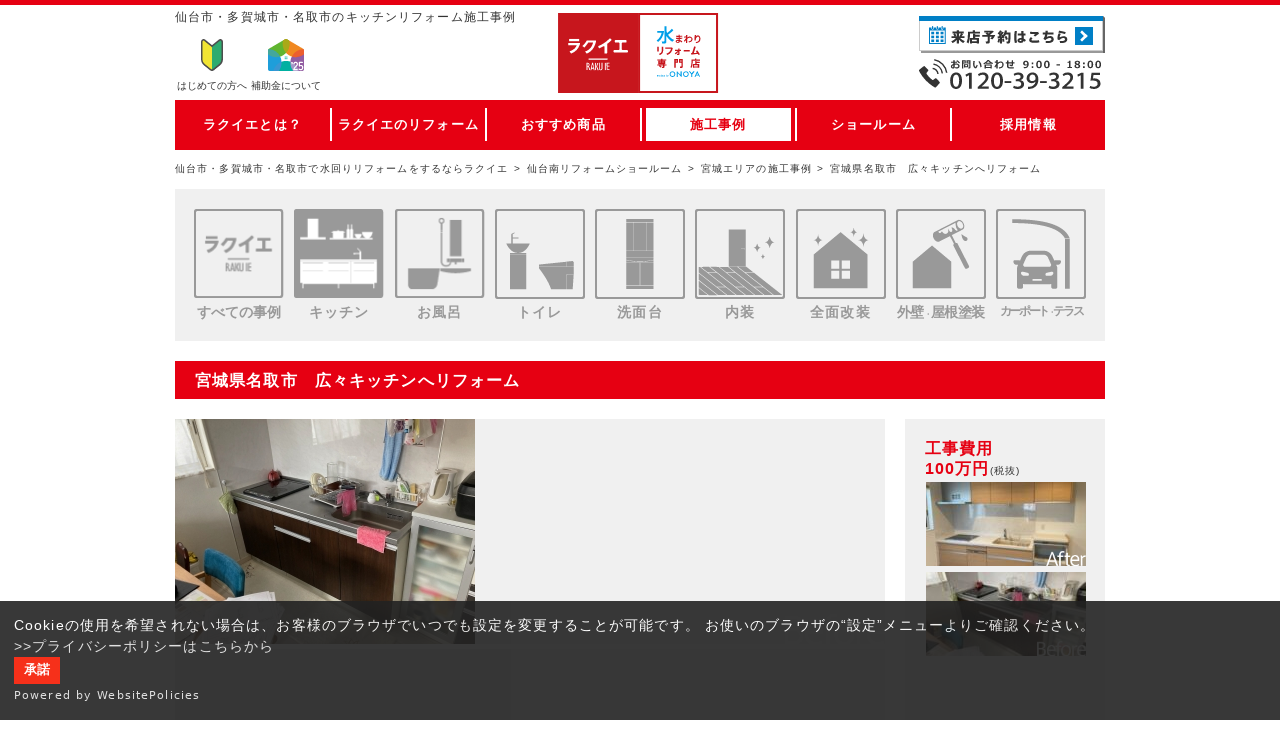

--- FILE ---
content_type: text/html; charset=UTF-8
request_url: https://www.rakuie-miyagi.store/jirei/3396/
body_size: 11344
content:

<!DOCTYPE html>
<html lang="ja">
<head>
<meta charset="utf-8" />
<meta name="viewport" content="width=device-width, maximum-scale=1.0, user-scalable=yes">
<title>宮城県名取市　広々キッチンへリフォーム | 仙台市・多賀城市・名取市の水まわりリフォームならラクイエ</title>
<meta name="keywords" content="水まわり リフォーム ラクイエ" />
<meta name="description" content="多賀城市・名取市の水まわりリフォームは ラクイエへ！県内最大級リフォームショールームにキッチン、お風呂などの水まわり商品を実物展示！お気軽に来店ください。【来店予約＆無料見積受付中。今ならQUOカード1,000円分進呈！】" />

<meta property="og:title" content="宮城県名取市　広々キッチンへリフォーム | 仙台市・多賀城市・名取市の水まわりリフォームならラクイエ" />
<meta property="og:type" content="article" />
<meta property="og:url" content="https://www.rakuie-miyagi.store/jirei/3396/" />
<meta property="og:image" content="https://www.rakuie-miyagi.store/img/og_image.png" />
<meta property="og:description" content="多賀城市・名取市の水まわりリフォームは ラクイエへ！県内最大級リフォームショールームにキッチン、お風呂などの水まわり商品を実物展示！お気軽に来店ください。【来店予約＆無料見積受付中。今ならQUOカード1,000円分進呈！】" />
<meta property="og:site_name" content="仙台市・多賀城市・名取市の水まわりリフォームならラクイエ" />
<meta property="og:locale" content="ja_JP">

  <link rel="canonical" href="https://www.rakuie-miyagi.store/jirei/3396/">
<link rel="icon" href="/img/favicon-32x32.png" type="image/png">
<link rel="apple-touch-icon-precomposed" href="/img/apple-icon-152x152.png">
<link rel="stylesheet" href="/common/css/style.css" media="screen,print" />
<link rel="stylesheet" href="/common/css/slick-1.8.0.css" />
<link rel="stylesheet" href="/common/css/slick-1.8.0-theme.css" />
<link rel="stylesheet" href="/common/css/style_jirei.css" />
<link rel="alternate" type="application/rss+xml" title="仙台市・多賀城市・名取市の水まわりリフォームならラクイエ フィード" href="https://www.rakuie-miyagi.store/feed/">

<!-- Start cmkt-->
<script type="text/javascript">
  var _cmktrn="6db78d8aa6999fc33aed1778ccbd467b";
</script>
<!-- End cmkt -->

	<meta name='robots' content='max-image-preview:large' />
<link rel='stylesheet' id='wp-block-library-css' href='https://www.rakuie-miyagi.store/wp/wp-includes/css/dist/block-library/style.min.css?ver=6.6.4' type='text/css' media='all' />
<style id='classic-theme-styles-inline-css' type='text/css'>
/*! This file is auto-generated */
.wp-block-button__link{color:#fff;background-color:#32373c;border-radius:9999px;box-shadow:none;text-decoration:none;padding:calc(.667em + 2px) calc(1.333em + 2px);font-size:1.125em}.wp-block-file__button{background:#32373c;color:#fff;text-decoration:none}
</style>
<style id='global-styles-inline-css' type='text/css'>
:root{--wp--preset--aspect-ratio--square: 1;--wp--preset--aspect-ratio--4-3: 4/3;--wp--preset--aspect-ratio--3-4: 3/4;--wp--preset--aspect-ratio--3-2: 3/2;--wp--preset--aspect-ratio--2-3: 2/3;--wp--preset--aspect-ratio--16-9: 16/9;--wp--preset--aspect-ratio--9-16: 9/16;--wp--preset--color--black: #000000;--wp--preset--color--cyan-bluish-gray: #abb8c3;--wp--preset--color--white: #ffffff;--wp--preset--color--pale-pink: #f78da7;--wp--preset--color--vivid-red: #cf2e2e;--wp--preset--color--luminous-vivid-orange: #ff6900;--wp--preset--color--luminous-vivid-amber: #fcb900;--wp--preset--color--light-green-cyan: #7bdcb5;--wp--preset--color--vivid-green-cyan: #00d084;--wp--preset--color--pale-cyan-blue: #8ed1fc;--wp--preset--color--vivid-cyan-blue: #0693e3;--wp--preset--color--vivid-purple: #9b51e0;--wp--preset--gradient--vivid-cyan-blue-to-vivid-purple: linear-gradient(135deg,rgba(6,147,227,1) 0%,rgb(155,81,224) 100%);--wp--preset--gradient--light-green-cyan-to-vivid-green-cyan: linear-gradient(135deg,rgb(122,220,180) 0%,rgb(0,208,130) 100%);--wp--preset--gradient--luminous-vivid-amber-to-luminous-vivid-orange: linear-gradient(135deg,rgba(252,185,0,1) 0%,rgba(255,105,0,1) 100%);--wp--preset--gradient--luminous-vivid-orange-to-vivid-red: linear-gradient(135deg,rgba(255,105,0,1) 0%,rgb(207,46,46) 100%);--wp--preset--gradient--very-light-gray-to-cyan-bluish-gray: linear-gradient(135deg,rgb(238,238,238) 0%,rgb(169,184,195) 100%);--wp--preset--gradient--cool-to-warm-spectrum: linear-gradient(135deg,rgb(74,234,220) 0%,rgb(151,120,209) 20%,rgb(207,42,186) 40%,rgb(238,44,130) 60%,rgb(251,105,98) 80%,rgb(254,248,76) 100%);--wp--preset--gradient--blush-light-purple: linear-gradient(135deg,rgb(255,206,236) 0%,rgb(152,150,240) 100%);--wp--preset--gradient--blush-bordeaux: linear-gradient(135deg,rgb(254,205,165) 0%,rgb(254,45,45) 50%,rgb(107,0,62) 100%);--wp--preset--gradient--luminous-dusk: linear-gradient(135deg,rgb(255,203,112) 0%,rgb(199,81,192) 50%,rgb(65,88,208) 100%);--wp--preset--gradient--pale-ocean: linear-gradient(135deg,rgb(255,245,203) 0%,rgb(182,227,212) 50%,rgb(51,167,181) 100%);--wp--preset--gradient--electric-grass: linear-gradient(135deg,rgb(202,248,128) 0%,rgb(113,206,126) 100%);--wp--preset--gradient--midnight: linear-gradient(135deg,rgb(2,3,129) 0%,rgb(40,116,252) 100%);--wp--preset--font-size--small: 13px;--wp--preset--font-size--medium: 20px;--wp--preset--font-size--large: 36px;--wp--preset--font-size--x-large: 42px;--wp--preset--spacing--20: 0.44rem;--wp--preset--spacing--30: 0.67rem;--wp--preset--spacing--40: 1rem;--wp--preset--spacing--50: 1.5rem;--wp--preset--spacing--60: 2.25rem;--wp--preset--spacing--70: 3.38rem;--wp--preset--spacing--80: 5.06rem;--wp--preset--shadow--natural: 6px 6px 9px rgba(0, 0, 0, 0.2);--wp--preset--shadow--deep: 12px 12px 50px rgba(0, 0, 0, 0.4);--wp--preset--shadow--sharp: 6px 6px 0px rgba(0, 0, 0, 0.2);--wp--preset--shadow--outlined: 6px 6px 0px -3px rgba(255, 255, 255, 1), 6px 6px rgba(0, 0, 0, 1);--wp--preset--shadow--crisp: 6px 6px 0px rgba(0, 0, 0, 1);}:where(.is-layout-flex){gap: 0.5em;}:where(.is-layout-grid){gap: 0.5em;}body .is-layout-flex{display: flex;}.is-layout-flex{flex-wrap: wrap;align-items: center;}.is-layout-flex > :is(*, div){margin: 0;}body .is-layout-grid{display: grid;}.is-layout-grid > :is(*, div){margin: 0;}:where(.wp-block-columns.is-layout-flex){gap: 2em;}:where(.wp-block-columns.is-layout-grid){gap: 2em;}:where(.wp-block-post-template.is-layout-flex){gap: 1.25em;}:where(.wp-block-post-template.is-layout-grid){gap: 1.25em;}.has-black-color{color: var(--wp--preset--color--black) !important;}.has-cyan-bluish-gray-color{color: var(--wp--preset--color--cyan-bluish-gray) !important;}.has-white-color{color: var(--wp--preset--color--white) !important;}.has-pale-pink-color{color: var(--wp--preset--color--pale-pink) !important;}.has-vivid-red-color{color: var(--wp--preset--color--vivid-red) !important;}.has-luminous-vivid-orange-color{color: var(--wp--preset--color--luminous-vivid-orange) !important;}.has-luminous-vivid-amber-color{color: var(--wp--preset--color--luminous-vivid-amber) !important;}.has-light-green-cyan-color{color: var(--wp--preset--color--light-green-cyan) !important;}.has-vivid-green-cyan-color{color: var(--wp--preset--color--vivid-green-cyan) !important;}.has-pale-cyan-blue-color{color: var(--wp--preset--color--pale-cyan-blue) !important;}.has-vivid-cyan-blue-color{color: var(--wp--preset--color--vivid-cyan-blue) !important;}.has-vivid-purple-color{color: var(--wp--preset--color--vivid-purple) !important;}.has-black-background-color{background-color: var(--wp--preset--color--black) !important;}.has-cyan-bluish-gray-background-color{background-color: var(--wp--preset--color--cyan-bluish-gray) !important;}.has-white-background-color{background-color: var(--wp--preset--color--white) !important;}.has-pale-pink-background-color{background-color: var(--wp--preset--color--pale-pink) !important;}.has-vivid-red-background-color{background-color: var(--wp--preset--color--vivid-red) !important;}.has-luminous-vivid-orange-background-color{background-color: var(--wp--preset--color--luminous-vivid-orange) !important;}.has-luminous-vivid-amber-background-color{background-color: var(--wp--preset--color--luminous-vivid-amber) !important;}.has-light-green-cyan-background-color{background-color: var(--wp--preset--color--light-green-cyan) !important;}.has-vivid-green-cyan-background-color{background-color: var(--wp--preset--color--vivid-green-cyan) !important;}.has-pale-cyan-blue-background-color{background-color: var(--wp--preset--color--pale-cyan-blue) !important;}.has-vivid-cyan-blue-background-color{background-color: var(--wp--preset--color--vivid-cyan-blue) !important;}.has-vivid-purple-background-color{background-color: var(--wp--preset--color--vivid-purple) !important;}.has-black-border-color{border-color: var(--wp--preset--color--black) !important;}.has-cyan-bluish-gray-border-color{border-color: var(--wp--preset--color--cyan-bluish-gray) !important;}.has-white-border-color{border-color: var(--wp--preset--color--white) !important;}.has-pale-pink-border-color{border-color: var(--wp--preset--color--pale-pink) !important;}.has-vivid-red-border-color{border-color: var(--wp--preset--color--vivid-red) !important;}.has-luminous-vivid-orange-border-color{border-color: var(--wp--preset--color--luminous-vivid-orange) !important;}.has-luminous-vivid-amber-border-color{border-color: var(--wp--preset--color--luminous-vivid-amber) !important;}.has-light-green-cyan-border-color{border-color: var(--wp--preset--color--light-green-cyan) !important;}.has-vivid-green-cyan-border-color{border-color: var(--wp--preset--color--vivid-green-cyan) !important;}.has-pale-cyan-blue-border-color{border-color: var(--wp--preset--color--pale-cyan-blue) !important;}.has-vivid-cyan-blue-border-color{border-color: var(--wp--preset--color--vivid-cyan-blue) !important;}.has-vivid-purple-border-color{border-color: var(--wp--preset--color--vivid-purple) !important;}.has-vivid-cyan-blue-to-vivid-purple-gradient-background{background: var(--wp--preset--gradient--vivid-cyan-blue-to-vivid-purple) !important;}.has-light-green-cyan-to-vivid-green-cyan-gradient-background{background: var(--wp--preset--gradient--light-green-cyan-to-vivid-green-cyan) !important;}.has-luminous-vivid-amber-to-luminous-vivid-orange-gradient-background{background: var(--wp--preset--gradient--luminous-vivid-amber-to-luminous-vivid-orange) !important;}.has-luminous-vivid-orange-to-vivid-red-gradient-background{background: var(--wp--preset--gradient--luminous-vivid-orange-to-vivid-red) !important;}.has-very-light-gray-to-cyan-bluish-gray-gradient-background{background: var(--wp--preset--gradient--very-light-gray-to-cyan-bluish-gray) !important;}.has-cool-to-warm-spectrum-gradient-background{background: var(--wp--preset--gradient--cool-to-warm-spectrum) !important;}.has-blush-light-purple-gradient-background{background: var(--wp--preset--gradient--blush-light-purple) !important;}.has-blush-bordeaux-gradient-background{background: var(--wp--preset--gradient--blush-bordeaux) !important;}.has-luminous-dusk-gradient-background{background: var(--wp--preset--gradient--luminous-dusk) !important;}.has-pale-ocean-gradient-background{background: var(--wp--preset--gradient--pale-ocean) !important;}.has-electric-grass-gradient-background{background: var(--wp--preset--gradient--electric-grass) !important;}.has-midnight-gradient-background{background: var(--wp--preset--gradient--midnight) !important;}.has-small-font-size{font-size: var(--wp--preset--font-size--small) !important;}.has-medium-font-size{font-size: var(--wp--preset--font-size--medium) !important;}.has-large-font-size{font-size: var(--wp--preset--font-size--large) !important;}.has-x-large-font-size{font-size: var(--wp--preset--font-size--x-large) !important;}
:where(.wp-block-post-template.is-layout-flex){gap: 1.25em;}:where(.wp-block-post-template.is-layout-grid){gap: 1.25em;}
:where(.wp-block-columns.is-layout-flex){gap: 2em;}:where(.wp-block-columns.is-layout-grid){gap: 2em;}
:root :where(.wp-block-pullquote){font-size: 1.5em;line-height: 1.6;}
</style>
<link rel='stylesheet' id='grw-public-main-css-css' href='https://www.rakuie-miyagi.store/wp/wp-content/plugins/widget-google-reviews/assets/css/public-main.css?ver=2.1.0' type='text/css' media='all' />
<script type="text/javascript" defer="defer" src="https://www.rakuie-miyagi.store/wp/wp-content/plugins/widget-google-reviews/assets/js/public-main.js?ver=2.1.0" id="grw-public-main-js-js"></script>
<link rel="https://api.w.org/" href="https://www.rakuie-miyagi.store/wp-json/" /><link rel='shortlink' href='https://www.rakuie-miyagi.store/?p=3396' />
<link rel="alternate" title="oEmbed (JSON)" type="application/json+oembed" href="https://www.rakuie-miyagi.store/wp-json/oembed/1.0/embed?url=https%3A%2F%2Fwww.rakuie-miyagi.store%2Fjirei%2F3396%2F" />
<link rel="alternate" title="oEmbed (XML)" type="text/xml+oembed" href="https://www.rakuie-miyagi.store/wp-json/oembed/1.0/embed?url=https%3A%2F%2Fwww.rakuie-miyagi.store%2Fjirei%2F3396%2F&#038;format=xml" />
                <script>
                    var ajaxUrl = 'https://www.rakuie-miyagi.store/wp/wp-admin/admin-ajax.php';
                </script>
        <script src="//ajax.googleapis.com/ajax/libs/jquery/2.2.4/jquery.min.js"></script> 
<script src="/common/js/common.js"></script>
<script src="/common/js/slick-1.8.0.min.js"></script>
<script type="text/javascript">
$(document).ready(function(){
	$('#wideslider').slick({
		autoplay: true,
        autoplaySpeed: 7000,
		arrows: false,
		dots: true,
		speed: 400,
		pauseOnHover: false,
		pauseOnFocus: false,
		slidesToShow: 1,
	    slidesToScroll: 1,
		centerMode: true,
		variableWidth: true,
	});
});
	
</script>
<!-- Google Tag Manager -->
<script>(function(w,d,s,l,i){w[l]=w[l]||[];w[l].push({'gtm.start':
new Date().getTime(),event:'gtm.js'});var f=d.getElementsByTagName(s)[0],
j=d.createElement(s),dl=l!='dataLayer'?'&l='+l:'';j.async=true;j.src=
'https://www.googletagmanager.com/gtm.js?id='+i+dl;f.parentNode.insertBefore(j,f);
})(window,document,'script','dataLayer','GTM-KCK2HNV');</script>
<!-- End Google Tag Manager -->
<!-- MicrosoftヒートマップClarity -->
<script type="text/javascript">
    (function(c,l,a,r,i,t,y){
        c[a]=c[a]||function(){(c[a].q=c[a].q||[]).push(arguments)};
        t=l.createElement(r);t.async=1;t.src="https://www.clarity.ms/tag/"+i;
        y=l.getElementsByTagName(r)[0];y.parentNode.insertBefore(t,y);
    })(window, document, "clarity", "script", "61g23ixjq6");
</script>
<link href="https://cdnjs.cloudflare.com/ajax/libs/lightbox2/2.7.1/css/lightbox.css" rel="stylesheet">
<script src="https://cdnjs.cloudflare.com/ajax/libs/lightbox2/2.7.1/js/lightbox.min.js" type="text/javascript"></script>
<!-- クッキー -->
<script src="https://cdn.websitepolicies.io/lib/cookieconsent/1.0.3/cookieconsent.min.js" defer></script><script>window.addEventListener("load",function(){window.wpcc.init({"colors":{"popup":{"background":"#222222","text":"#ffffff","border":"#fa0000"},"button":{"background":"#f51901","text":"#ffffff"}},"position":"bottom","margin":"none","transparency":"10","fontsize":"small","content":{"href":"https://www.rakuie-miyagi.store/privacy/","message":"Cookieの使用を希望されない場合は、お客様のブラウザでいつでも設定を変更することが可能です。\nお使いのブラウザの“設定”メニューよりご確認ください。","link":"&gt;&gt;プライバシーポリシーはこちらから","button":"承諾"}})});</script>
</head>
<body id="b-jirei_post" class="b-jirei">
<!-- Google Tag Manager (noscript) -->
<noscript><iframe src="https://www.googletagmanager.com/ns.html?id=GTM-KCK2HNV"
height="0" width="0" style="display:none;visibility:hidden"></iframe></noscript>
<!-- End Google Tag Manager (noscript) -->
<header id="header">
	<div id="header_inner">
					<h1 id="header_h1">仙台市・多賀城市・名取市のキッチンリフォーム施工事例</h1>
	

		          <p class="logo_box"><a href="/"><img src="/img/common/logo_rakuie.svg" class="logo" alt="水まわりリフォーム専門店 ラクイエ"></a></p>
    		  <!-- <h1><a href="/"><img src="/img/common/logo_rakuie.svg" class="logo" alt="水まわりリフォーム専門店 ラクイエ"></a></h1> -->
    		<ul class="user_nav">
			<li class="head_tel text_sp"><a href="tel:0120-39-3215">電話する</a></li>
            						<li class="unav_beginners"><a href="/beginners/">はじめての方<span class="text_pc">へ</span></a></li>
      <li class="unav_subsidy"><a href="/info/2025subsidy/">補助金について</a></li>
			<li id="btn_menu"><a href=""><span class="btn_menu_menu">MENU</span><span class="btn_menu_close">CLOSE</span></a></li>
		</ul>

		
	
		<ul class="contact_nav">
			<li class="cnav_appoint"><a href="/appoint/">ご来店予約</a></li>
			<li class="cnav_estimate"><a href="/estimate/">無料見積もり</a></li>
			<li class="cnav_tel"><a href="tel:0120393215">お電話<span class="text_pc">TEL:0120-39-3215 9:00 - 18:00</span></a></li>
					</ul>



			</div>
	<div class="global_nav" id="header_nav">
		<nav class="global_nav_inner">
		<ul class="gnav_ul">
			<li class="gnav_li js_gnavliBox" id="gnav_li_about">
				<a class="gnav_a js_gnava" href="/about/">ラクイエとは？</a>
				<div class="popup_nav"><ul class="pnav_ul">
					<li class="pnav_li"><a href="/about/">会社概要</a></li>
					<li class="pnav_li"><a href="/concept/">コンセプト</a></li>
					<li class="pnav_li pnav_li_sp"><a href="/showroom/tagajyo/">多賀城ショールーム</a></li>
					<li class="pnav_li pnav_li_sp"><a href="/showroom/nankodai/">仙台南光台ショールーム</a></li>
					<li class="pnav_li pnav_li_sp"><a href="/showroom/sendaiminami/">仙台南ショールーム</a></li>
					<li class="pnav_li"><a href="/staff/">スタッフ紹介</a></li>
					<li class="pnav_li pnav_li_sp"><a href="/event/">イベント情報</a></li>
				</ul></div>
			</li>
			<li class="gnav_li js_gnavliBox" id="gnav_li_reform">
				<a class="gnav_a js_gnava" href="/belief/">ラクイエのリフォーム</a>
				<div class="popup_nav"><ul class="pnav_ul">
					<li class="pnav_li"><a href="/belief/">9つのこだわり</a></li>
					<li class="pnav_li"><a href="/jishakanri/">自社管理施工</a></li>
					<li class="pnav_li"><a href="/step/">リフォームのすすめ方</a></li>
					<li class="pnav_li"><a href="/follow/">工事保証</a></li>
					<li class="pnav_li"><a href="/afterservice/">アフターサービス</a></li>
					<li class="pnav_li"><a href="/voice/">お客様のお声</a></li>
				</ul></div>
			</li>
			<li class="gnav_li js_gnavliBox" id="gnav_li_goods">
				<a class="gnav_a js_gnava" href="/goods/kitchen/"><span class="text_sp">ラクイエの</span>おすすめ商品</a>
				<div class="popup_nav"><ul class="pnav_ul">
					<li class="pnav_li"><a href="/goods/kitchen/">キッチンリフォーム</a></li>
					<li class="pnav_li"><a href="/goods/bath/">お風呂リフォーム</a></li>
					<li class="pnav_li"><a href="/goods/toilet/">トイレリフォーム</a></li>
					<li class="pnav_li"><a href="/goods/washroom/">洗面台リフォーム</a></li>
					<li class="pnav_li"><a href="/goods/pack/">水廻り4点パック</a></li>
					<li class="pnav_li"><a href="/goods/entrance/">玄関リフォーム</a></li>
					<li class="pnav_li"><a href="/goods/ldk/">LDKパック</a></li>
					<li class="pnav_li"><a href="/goods/full/">全面改装リフォーム</a></li>
			        <li class="pnav_li"><a href="/goods/interior/">内装リフォーム</a></li>
			        <li class="pnav_li"><a href="/goods/waterheater/">給湯器リフォーム</a></li>
			        <li class="pnav_li"><a href="/goods/pet/">ペットリフォーム</a></li>
				</ul></div>
			</li>
			<li class="gnav_li js_gnavliBox" id="gnav_li_jirei">
				<a class="gnav_a js_gnava" href="/jirei/"><span class="text_sp">ラクイエの</span>施工事例</a>
				<div class="popup_nav"><ul class="pnav_ul">
					<li class="pnav_li pnav_li_pc"><a href="/jirei_cat/kitchen/">キッチンの施工事例</a></li>
					<li class="pnav_li pnav_li_pc"><a href="/jirei_cat/bath/">お風呂の施工事例</a></li>
					<li class="pnav_li pnav_li_pc"><a href="/jirei_cat/toilet/">トイレの施工事例</a></li>
					<li class="pnav_li pnav_li_pc"><a href="/jirei_cat/washroom/">洗面台の施工事例</a></li>
					<li class="pnav_li pnav_li_pc"><a href="/jirei_cat/interior/">内装の施工事例</a></li>
					<li class="pnav_li pnav_li_pc"><a href="/jirei_cat/full/">全面改装の施工事例</a></li>
					<li class="pnav_li pnav_li_pc"><a href="/jirei_cat/exterior/">外壁・屋根の施工事例</a></li>
					<li class="pnav_li pnav_li_pc"><a href="/jirei_cat/carport/">カーポート・テラスの施工事例</a></li>
					<li class="pnav_li pnav_li_sp"><a href="/jirei/">最新の施工事例一覧</a></li>
				</ul></div>
			</li>
			<li class="gnav_li gnav_li_pc" id="gnav_li_showroom">
        <a class="gnav_a js_gnava" href="/showroom/">ショールーム</a>
				<div class="popup_nav"><ul class="pnav_ul">
					<li class="pnav_li pnav_li_pc"><a href="/showroom/tagajyo/">多賀城ショールーム</a></li>
					<li class="pnav_li pnav_li_pc"><a href="/showroom/nankodai/">仙台南光台ショールーム</a></li>
					<li class="pnav_li pnav_li_pc"><a href="/showroom/sendaiminami/">仙台南ショールーム</a></li>
				</ul></div>
			</li>
			<li class="gnav_li js_gnavliBox gnav_li_sp gnav_li_contact">
				<a class="gnav_a js_gnava" href="/appoint/">お問い合せ</a>
				<div class="popup_nav"><ul class="pnav_ul">
					<li class="pnav_li pnav_li_sp"><a href="/estimate/">無料見積り依頼</a></li>
					<li class="pnav_li pnav_li_sp"><a href="/appoint/">ショールーム来店予約</a></li>
					<li class="pnav_li pnav_li_sp"><a href="https://onoya.jp/recruit" target="_blank" rel="nofollow">採用情報</a></li>
				</ul></div>
			</li>
			<li class="gnav_li gnav_li_pc" id="gnav_li_saiyo">
				<a class="gnav_a" href="https://onoya.jp/recruit" target="_blank" rel="nofollow">採用情報</a>
			</li>
		</ul>
		<div class="gnav_close gnav_li_sp"><span class="btn_gnav_close">閉じる</span></div>
	</nav>
	</div>
</header>
<!-- / header -->


<header id="content_header">
	<nav class="breadcrumb">
		<ul>
			<li><a href="/">仙台市・多賀城市・名取市で水回りリフォームをするならラクイエ</a></li>
			<li><a href="https://www.rakuie-miyagi.store/showroom/sendaiminami/" rel="tag">仙台南リフォームショールーム</a></li>
			<li><a href="/jirei/">宮城エリアの施工事例</a></li>
			<li>宮城県名取市　広々キッチンへリフォーム</li>
		</ul>
	</nav>
</header>

<div id="main">
<div class="content">

	
		
<section class="section section_jirei_post kitchen"><!-- カテゴリ入る -->
	<div class="section_header jirei_post_header">

<ul class="jirei_cat_menu">
	<li class="jcm_all"><a href="/jirei/"><span class="jcm_cat">すべてのリフォーム</span></a><span class="jcm_cat_label">すべての事例</span></li>
	<li class="jcm_kitchen"><a href="/jirei_cat/kitchen/"><span class="jcm_cat">キッチンリフォーム</span></a><span class="jcm_cat_label">キッチン</span></li>
	<li class="jcm_bath"><a href="/jirei_cat/bath/"><span class="jcm_cat">お風呂リフォーム</span></a><span class="jcm_cat_label">お風呂</span></li>
	<li class="jcm_toilet"><a href="/jirei_cat/toilet/"><span class="jcm_cat">トイレリフォーム</span></a><span class="jcm_cat_label">トイレ</span></li>
	<li class="jcm_washroom"><a href="/jirei_cat/washroom/"><span class="jcm_cat">洗面台リフォーム</span></a><span class="jcm_cat_label">洗面台</span></li>
	<li class="jcm_interior"><a href="/jirei_cat/interior/"><span class="jcm_cat">内装リフォーム</span></a><span class="jcm_cat_label">内装</span></li>
	<li class="jcm_full"><a href="/jirei_cat/full/"><span class="jcm_cat">全面改装リフォーム</span></a><span class="jcm_cat_label">全面改装</span></li>
	<li class="jcm_exterior"><a href="/jirei_cat/exterior/"><span class="jcm_cat">外壁・屋根塗装</span></a><span class="jcm_cat_label">外壁<span class="xx-small">・</span>屋根塗装</span></li>
	<li class="jcm_carport"><a href="/jirei_cat/carport/"><span class="jcm_cat">カーポート・テラス</span></a><span class="jcm_cat_label">カーポート<span class="xx-small">・</span>テラス</span></li>
</ul>

	</div><!-- /.section_header -->
	<h2 class="section_title">
				宮城県名取市　広々キッチンへリフォーム	</h2>

	<div class="section_body jirei_post_body jirei_post_body_uapc"><!-- PC／SP -->

	<div class="jirei_slide jirei_slide_h"><!-- 写真 縦／横 -->

	<div class="jirei_slide_main">
		<div class="slider-for">


	
			<div class="jirei_slide_main_item">

				
				<div class="jirei_slide_item_ph"><img src="https://www.rakuie-miyagi.store/wp/wp-content/uploads/2022/06/IMG_7601-300x225-1.jpg" alt="キッチン：宮城県名取市　広々キッチンへリフォーム" /></div>

				
				<div class="jirei_slide_item_caption"></div>
			</div>
	

		
			<div class="jirei_slide_main_item item_before">
				<div class="jirei_slide_item_ph"><img src="https://www.rakuie-miyagi.store/wp/wp-content/uploads/2022/06/IMG_5812-300x225-1.jpg" alt="リフォーム事例 Before 写真" /></div>
				<div class="jirei_slide_item_caption"></div>
			</div>

		
		</div>
<script src="/common/js/slick-1.8.0.min.js"></script>
<script type="text/javascript">
$(document).ready(function(){
	 $('.slider-for').slick({
		autoplay: true,
		slidesToShow: 1,
		slidesToScroll: 1,
		arrows: false,
		fade: true
	});
});
</script>
	</div><!-- /.jirei_slide_main -->

	<div class="jirei_slide_nav jirei_slide_nav_uapc"><!-- PC／SP -->
		<div class="jirei_price"><strong>工事費用<br>100万円</strong><span class="x-small">(税抜)</span></div>
		<div class="slider-nav">


	
			<div class="jirei_slide_nav_item">

				
				<div class="jirei_slide_item_ph"><img src="https://www.rakuie-miyagi.store/wp/wp-content/uploads/2022/06/IMG_7601-300x225-1-160x84.jpg" alt="キッチン：宮城県名取市　広々キッチンへリフォーム" /></div>

				
			</div>

	

		
			<div class="jirei_slide_nav_item item_before">
				<div class="jirei_slide_item_ph"><img src="https://www.rakuie-miyagi.store/wp/wp-content/uploads/2022/06/IMG_5812-300x225-1-160x84.jpg" alt="リフォーム事例 Before 写真" /></div>
			</div>

		
		</div>
		


<script type="text/javascript">
$(document).ready(function(){
	$('.slider-nav').slick({
		slidesToShow: 3,
		slidesToScroll: 1,
		asNavFor: '.slider-for',
		dots: false,
		centerMode: true,
		centerPadding: '0',
		focusOnSelect: true,
		//infinite:true;スライドのループを有効にするか。
		vertical: true,
		verticalSwiping: false
	});
});
</script>


	</div><!-- /.jirei_slide_nav -->

	</div><!-- /.jirei_slide. -->
	<div class="jirei_contents jirei_contents_voice"><!-- お悩み・解決・声 -->
		<div class="jirei_contents_inner">
			<h3 class="title_square">お客様の<br class="br_pc">悩み</h3>
			<div class="jirei_contents_text"><p>キッチンの間口が小さく作業スペースがない。</p></div>
			<div class="jirei_contents_img"><img src="/img/jirei/common/ill_onayami@3x.png" alt="お客様の悩み"></div>
		</div>
		<div class="jirei_contents_inner">
			<h3 class="title_square title_square_red">ラクラク<br class="br_pc">解決方法</h3>
			<div class="jirei_contents_text"><p>既存キッチンより大きいキッチンへ交換しました。<br />
フローリングの色と合う扉カラーに。</p></div>
			<div class="jirei_contents_img"><img src="/img/jirei/common/ill_kaiketsu@3x.png" alt="ラクラク解決方法"></div>
		</div>
		<div class="jirei_contents_inner">
			<h3 class="title_square title_square_yellow">お客様の<br class="br_pc">声</h3>
			<div class="jirei_contents_text"><p>キッチンが大きくなってより使いやすくなりました！</p></div>
			<div class="jirei_contents_img"><img src="https://www.rakuie-miyagi.store/wp/wp-content/uploads/2021/11/084f0a62840889d0cdc5c2af335a3895-525x300.jpg" alt="お客様の声"></div>
		</div>

	</div><!-- /.jirei_contents -->
	<div class="jirei_contents jirei_contents_bukken"><!-- 物件情報 -->
		<div class="jirei_contents_inner">
			<h3 class="title_square">物件<br class="br_pc">情報</h3>
			<div class="jirei_contents_text">
				<ul class="jireiinfo_list">
					<li><span class="jireiinfo_label">工事場所</span><span class="jireiinfo_text">キッチン</span></li>
					<li><span class="jireiinfo_label">建物構造</span><span class="jireiinfo_text">木造2階建て</span></li>
					<li><span class="jireiinfo_label">築年数</span><span class="jireiinfo_text">9年</span></li>
					<li><span class="jireiinfo_label">工事面積</span><span class="jireiinfo_text">6m<sup>2</sup></span></li>
					<li><span class="jireiinfo_label">工事期間</span><span class="jireiinfo_text">５日間</span></li>
					<li><span class="jireiinfo_label">工事費用</span><span class="jireiinfo_text">100万円</span></li>
				</ul>
			</div>
		</div>
	</div><!-- /.jirei_contents -->

  
      <div class="slide_header slide_goods" id="slide_goods_pc">
      <div id="wideslider">
        <div class="wideslider_item">
          <span class="wideslider_item_img"><img src="/img/goods/kitchen/pc/slide01.jpg" alt="ラクイエ おすすめキッチン" /></span>
          <p class="slide_goods_note">イメージ写真</p>
        </div>
      </div>
      <div id="slide_goods_label">
        <h2 class="slide_goods_title"><img src="/img/goods/kitchen/label_slide.svg" alt="ラクイエリフォーム - ラクラク見積もりラクラクリフォーム：おすすめキッチン"></h2>
      </div>
    </div>
    <div class="btn_l_line">
      <a href="/goods/kitchen">
        <span class="btn_text">キッチンの商品一覧はこちら</span></a>
    </div>
  
		<div style="margin-top:30px;"></div>
	<div class="bnr_quocard_bgblue _center">
    <div class="bnr_quocard bnr_quocard_inbg">
			<p class="bnr_quocard_copy block_sp"></p>
			<p style="background: red; text-align:center;border:solid 3px white;box-shadow:2px 2px 0 0 #666666;">
        <a href="/appoint/?cid=3396">
          <span class="txt">来店予約で宮城エリアのスタッフに話を聞いてみたい方はこちら</span>
        </a>
      </p>
		</div>
	</div><!-- /.bnr_quocard -->
	



	<div class="jirei_contents jirei_contents_info"><!-- リフォーム詳細 -->
		<div class="jirei_contents_inner">
			<h3 class="title_square title_square_wht">リフォーム<br class="br_pc">詳細内容</h3>
			<div class="jirei_contents_text">
				<ul class="jireiinfo_list">
					
				
					<li>
						
						<span class="jireiinfo_label">キッチン</span>						<span class="jireiinfo_text">LIXIL</span></li>

				
				</ul>
			</div>
		</div>
	</div><!-- /.jirei_contents -->

	</div><!-- /.section_body.jirei_post.jirei_post_body_h -->


	<div class="section_footer jirei_post_footer">
		<div class="nav_pre_next">
			<div class="wp-pagenavi">
                    				<span class="wp-pagenavi_prev"><a href="https://www.rakuie-miyagi.store/jirei/3445/" rel="prev">前の事例へ</a></span>
                    <span class="wp-pagenavi_arch"><a href="/jirei/">一覧に戻る</a></span>
    				<span class="wp-pagenavi_next"><a href="https://www.rakuie-miyagi.store/jirei/3393/" rel="next">次の事例へ</a></span>
                			</div>	
		</div>



          <div class="jirei_catnav_next">
        <p>このページを見た人はこちらも見ています</p>
        <ul class="content_nav_next">
          <li class="btn_l_line btn_sp_wht"><a href="/jirei_cat/bath/"><span class="btn_text">お風呂の施工事例</span></a></li>
          <li class="btn_l_line btn_sp_wht"><a href="/jirei_cat/toilet/"><span class="btn_text">トイレの施工事例</span></a></li>
        </ul>
      </div>
    	</div><!-- /.section_footer.jirei_post_footer -->

	<div class="bnr_quocard_bgblue _center">
    <div class="bnr_quocard bnr_quocard_inbg">
		<p class="bnr_quocard_copy block_sp"><img src="/img/common/bnr_sp_quocard_lead_w.svg" alt="ラクイエショールームに行こう！"></p>
		<p class="bnr_quocard_bnr"><a href="/appoint/">来店予約でプレゼント QUOカード ¥1000分 来店予約はこちら</a></p>
	</div>
</div><!-- /.bnr_quocard -->

	<div class="section_body jirei_index">


        <h2 class="hidden">キッチンリフォーム施工事例をもっと見る</h2>
		<ul class="jirei_list graybox_3_list">



			<li><a class="jirei_list_ph_v" href="https://www.rakuie-miyagi.store/jirei/4679/">

						
				<div class="jirei_list_ph"><img src="https://www.rakuie-miyagi.store/wp/wp-content/uploads/2023/06/2023_05_15_20_19_24_809_1-200x360.jpg" alt="キッチン：宮城県柴田郡柴田町　築27年　LIXILキッチンリフォーム　" /></div>

									
				<div class="jirei_list_info_wrap">
				<h3 class="jirei_list_name">宮城県柴田郡柴田町　築27年　LIXILキッチンリフォーム　</h3>


				<div class="jirei_list_info">
					<span class="jirei_list_price">工事費用<br>82万円</span>
					<span class="jirei_list_icn">
						<span class="jli jli_kitchen">キッチン</span>
						<span class="jli jli_more">詳しく見る</span>
					</span>
				</div>


				</div>


			</a></li>



			<li><a class="jirei_list_ph_h" href="https://www.rakuie-miyagi.store/jirei/6589/">


				<h3 class="jirei_list_name">宮城県宮城郡利府町　LIXILキッチンリフォーム</h3>

						
				<div class="jirei_list_ph"><img src="https://www.rakuie-miyagi.store/wp/wp-content/uploads/2024/04/2024_04_15_19_41_08_422_0-360x200.jpg" alt="キッチン：宮城県宮城郡利府町　LIXILキッチンリフォーム" /></div>

						
				<div class="jirei_list_info">
					<span class="jirei_list_price">工事費用<br>72万円</span>
					<span class="jirei_list_icn">
						<span class="jli jli_kitchen">キッチン</span>
						<span class="jli jli_more">詳しく見る</span>
					</span>
				</div>


			</a></li>



			<li><a class="jirei_list_ph_h" href="https://www.rakuie-miyagi.store/jirei/3879/">


				<h3 class="jirei_list_name">宮城県岩沼市　キッチンリフォーム”きれいな木目”</h3>

						
				<div class="jirei_list_ph"><img src="https://www.rakuie-miyagi.store/wp/wp-content/uploads/2022/12/7fdd7016132056c6764c755e50e36a88-225x200.jpg" alt="キッチン：宮城県岩沼市　キッチンリフォーム”きれいな木目”" /></div>

						
				<div class="jirei_list_info">
					<span class="jirei_list_price">工事費用<br>130万円</span>
					<span class="jirei_list_icn">
						<span class="jli jli_kitchen">キッチン</span>
						<span class="jli jli_more">詳しく見る</span>
					</span>
				</div>


			</a></li>

		</ul>

	</div><!-- /.section_body.jirei_index -->



</section><!-- /.section.section_jirei_post -->

	
</div><!-- /.content -->
</div><!-- /#main -->


<p id="page-top"><a href="#pagetop"><span class="pagetop">TOP</span></a></p>

<footer id="footer">

<div id="footer_bnr">
	<div class="bnr_reform _col5">
		<div class="bnr_reform_bnr brb_kitchen"><a href="/goods/kitchen/">
			<span class="bnr_reform_catph" style="background-image: url(/img/common/ph_bnr_reform_kitchen@2x-80.jpg)"></span>
			<span class="bnr_reform_catlabel"><span class="bnr_catlabel_text">キッチンリフォーム</span></span>
			<span class="bnr_reform_catprice"><img src="/img/common/label_price_kmkmbnr_44_8.svg" alt="キッチンリフォーム 工事費コミコミ 44.8万円～"></span>
		</a></div>
		<div class="bnr_reform_bnr brb_bath"><a href="/goods/bath/">
			<span class="bnr_reform_catph" style="background-image: url(/img/common/ph_bnr_reform_bath@2x-80.jpg)"></span>
			<span class="bnr_reform_catlabel"><span class="bnr_catlabel_text">お風呂リフォーム</span></span>
			<span class="bnr_reform_catprice"><img src="/img/common/label_price_kmkmbnr_69_8.svg" alt="お風呂リフォーム 工事費コミコミ 69.8万円～"></span>
		</a></div>
		<div class="bnr_reform_bnr brb_toilet"><a href="/goods/toilet/">
			<span class="bnr_reform_catph" style="background-image: url(/img/common/ph_bnr_reform_toilet@2x-80.jpg)"></span>
			<span class="bnr_reform_catlabel"><span class="bnr_catlabel_text">トイレリフォーム</span></span>
			<span class="bnr_reform_catprice"><img src="/img/common/label_price_kmkmbnr_10_8.svg" alt="トイレリフォーム 工事費コミコミ 10.8万円～"></span>
		</a></div>
		<div class="bnr_reform_bnr brb_washroom"><a href="/goods/washroom/">
			<span class="bnr_reform_catph" style="background-image: url(/img/common/ph_bnr_reform_washroom@2x-80.jpg)"></span>
			<span class="bnr_reform_catlabel"><span class="bnr_catlabel_text">洗面台リフォーム</span></span>
			<span class="bnr_reform_catprice"><img src="/img/common/label_price_kmkmbnr_7_9.svg" alt="洗面台リフォーム 工事費コミコミ 7.9万円～"></span>
		</a></div>
		<div class="bnr_reform_bnr brb_pack"><a href="/goods/pack/">
			<span class="bnr_reform_catph" style="background-image: url(/img/common/ph_bnr_reform_pack@2x-80.jpg)"></span>
			<span class="bnr_reform_catlabel"><span class="bnr_catlabel_text">水廻り4点パック</span></span>
			<span class="bnr_reform_catprice"><img src="/img/common/label_price_kmkmbnr_133_3.svg" alt="水廻り4点パック 工事費コミコミ 133.3万円～"></span>
		</a></div>
		<div class="bnr_reform_bnr brb_interior"><a href="/goods/interior/">
			<span class="bnr_reform_catph" style="background-image: url(/img/common/ph_bnr_reform_interior@2x-80.jpg)"></span>
			<span class="bnr_reform_catlabel"><span class="bnr_catlabel_text">内装リフォーム</span></span>
			<span class="bnr_reform_catprice"><img src="/img/common/label_price_kmkmbnr_16.svg" alt="内装リフォーム 工事費コミコミ 16万円～"></span>
		</a></div>
		<div class="bnr_reform_bnr brb_entrance"><a href="/goods/entrance/">
			<span class="bnr_reform_catph" style="background-image: url(/img/common/ph_bnr_reform_entrance@2x-80.jpg)"></span>
			<span class="bnr_reform_catlabel"><span class="bnr_catlabel_text">玄関リフォーム</span></span>
			<span class="bnr_reform_catprice"><img src="/img/common/label_price_kmkmbnr_19_8.svg" alt="玄関リフォーム 工事費コミコミ 19.8万円～"></span>
		</a></div>
		<div class="bnr_reform_bnr brb_ldk"><a href="/goods/ldk/">
			<span class="bnr_reform_catph" style="background-image: url(/img/common/ph_bnr_reform_ldk@2x-80.jpg)"></span>
			<span class="bnr_reform_catlabel"><span class="bnr_catlabel_text">LDKパック</span></span>
			<span class="bnr_reform_catprice"><img src="/img/common/label_price_kmkmbnr_108.svg" alt="LDKパック 工事費コミコミ 108万円～"></span>
		</a></div>
		<div class="bnr_reform_bnr brb_full"><a href="/goods/full/">
			<span class="bnr_reform_catph" style="background-image: url(/img/common/ph_bnr_reform_full@2x-80.jpg)"></span>
			<span class="bnr_reform_catlabel"><span class="bnr_catlabel_text">全面改装リフォーム</span></span>
			<span class="bnr_reform_catprice"><img src="/img/common/label_price_kmkmbnr_soudan.svg" alt="全面改装リフォーム ご相談ください"></span>
		</a></div>
    <div class="bnr_reform_bnr brb_waterheater"><a href="/goods/waterheater/">
			<span class="bnr_reform_catph" style="background-image: url(https://www.rakuie.store/img/goods/waterheater/pc/slide01.jpg)"></span>
			<span class="bnr_reform_catlabel"><span class="bnr_catlabel_text">給湯器リフォーム</span></span>
			<span class="bnr_reform_catprice"><img src="/img/common/label_price_kmkmbnr_18_8.png" alt="給湯器リフォーム 18.8万円〜"></span>
		</a></div>
	</div><!-- /.bnr_reform -->
</div><!-- /#footer_bnr -->
		<div class="bnr_quocard_bgblue">
        <div class="bnr_quocard bnr_quocard_inbg bnr_ftspace">
		    <p class="bnr_quocard_copy block_sp"><img src="/img/common/bnr_sp_quocard_lead_w.svg" alt="ラクイエショールームに行こう！"></p>
		    <p class="bnr_quocard_bnr"><a href="/appoint/">来店予約でプレゼント QUOカード ¥1000分 来店予約はこちら</a></p>
    	</div>
        </div><!-- /.bnr_quocard -->



<div class="footer_contact"><div class="footer_contact_inner">
		<ul class="bnr_contact">
			<li class="bnr_contact_bnr bcb_appoint"><a href="/appoint/">ショールーム来店予約 - 待ち時間なしでスムーズ・じっくり相談ができる・実際の商品が見れる・事例がたくさん見れる・QUOカードがもらえる</a></li>
			<li class="bnr_contact_bnr bcb_estimate"><a href="/estimate/">無料見積りはこちら - 相談無料・見積り無料・プラン無料・何でも相談・２分でカンタン入力</a></li>
						<li class="bnr_contact_bnr bcb_tel">
				<p class="bnr_tel_text block_sp">お電話でのお見積り依頼・来店予約も受付中</p>
				<div class="bnr_tel_bnr"><a href="tel:0120393215">お客様専用フリーダイヤル TEL:0120-39-3215 受付時間9:00 - 18:00 水曜定休日</a></div>
			</li>
					</ul>
	</div></div><!-- /.footer_contact -->


<div id="footer_index">
	<div class="footer_index_label">

		<div class="footer_index_logo"><a href="/"><img src="/img/common/logo_rakuie.svg" class="logo" alt="福島市・郡山市のリフォーム&amp;増改築専門店｜ラクイエ"></a></div>


		<div class="footer_index_copy">
			<div class="footer_index_copy_nav">
                <a href="/privacy/">プライバシーポリシー</a><br>
			    <a href="/anti-social-forces/">反社会的勢力に対する基本方針</a>
            </div>
			<small>&copy; Copyrights All Rights Reserved,Onoya Inc.</small>
		</div>
	</div>

	<nav class="footer_nav">
		<ul class="fnav_ul">
			<li class="fnav_li" id="fnav_li_about">
				<div class="fnav_catlabel"><span>ラクイエとは？</span></div>
				<ul class="fnav_index">
					<li><a href="/about/">会社概要</a></li>
					<li><a href="/concept/">コンセプト</a></li>
					<li><a href="/showroom/tagajyo/">多賀城ショールーム</a></li>
					<li><a href="/showroom/nankodai/">仙台南光台ショールーム</a></li>
					<li><a href="/showroom/sendaiminami/">仙台南ショールーム</a></li>
					<li><a href="/staff/">スタッフ紹介</a></li>
					<li><a href="/event/">イベント情報</a></li>
				</ul>
			</li>
			<li class="fnav_li" id="fnav_li_reform">
				<div class="fnav_catlabel"><span>ラクイエのリフォーム</span></div>
				<ul class="fnav_index">
					<li><a href="/belief/">9つのこだわり</a></li>
					<li><a href="/jishakanri/">自社管理施工</a></li>
					<li><a href="/step/">リフォームのすすめ方</a></li>
					<li><a href="/follow/">工事保証</a></li>
					<li><a href="/afterservice/">アフターサービス</a></li>
					<li><a href="/voice/">お客様のお声</a></li>
				</ul>
			</li>
			<li class="fnav_li" id="fnav_li_goods">
				<div class="fnav_catlabel"><span>ラクイエおすすめ商品</span></div>
				<ul class="fnav_index">
					<li class="flg_kitchen"><a href="/goods/kitchen/">キッチンリフォーム</a></li>
					<li class="flg_bath"><a href="/goods/bath/">お風呂リフォーム</a></li>
					<li class="flg_toilet"><a href="/goods/toilet/">トイレリフォーム</a></li>
					<li class="flg_washroom"><a href="/goods/washroom/">洗面台リフォーム</a></li>
					<li class="flg_pack"><a href="/goods/pack/">水廻り4点パック</a></li>
					<li class="flg_entrance"><a href="/goods/entrance/">玄関リフォーム</a></li>
					<li class="flg_ldk"><a href="/goods/ldk/">LDKパック</a></li>
					<li class="flg_full"><a href="/goods/full/">全面改装リフォーム</a></li>
					<li class="flg_full"><a href="/goods/interior/">内装リフォーム</a></li>
			        <li class="flg_waterheater"><a href="/goods/waterheater/">給湯器リフォーム</a></li>
			        <li class="flg_pet"><a href="/goods/pet/">ペットリフォーム</a></li>
				</ul>
			</li>
			<li class="fnav_li" id="fnav_li_jirei">
				<div class="fnav_catlabel"><a href="/jirei/">ラクイエ施工事例</a></div>
				<ul class="fnav_index">
					<li class="flj_kitchen"><a href="/jirei_cat/kitchen/">キッチン施工事例</a></li>
					<li class="flj_bath"><a href="/jirei_cat/bath/">お風呂施工事例</a></li>
					<li class="flj_toilet"><a href="/jirei_cat/toilet/">トイレ施工事例</a></li>
					<li class="flj_washroom"><a href="/jirei_cat/washroom/">洗面台施工事例</a></li>
					<li class="flj_interior"><a href="/jirei_cat/interior/">内装施工事例</a></li>
					<li class="flj_full"><a href="/jirei_cat/full/">全面改装施工事例</a></li>
					<li class="flj_exterior"><a href="/jirei_cat/exterior/">外壁・屋根施工事例</a></li>
					<li class="flj_carport"><a href="/jirei_cat/carport/">カーポート・テラス施工事例</a></li>
				</ul>
			</li>
			<li class="fnav_li" id="fnav_li_contact">
				<div class="fnav_catlabel"><span>お問い合せ</span></div>
				<ul class="fnav_index">
					<li><a href="/appoint/">ショールーム来店予約</a></li>
					<li><a href="/estimate/">無料見積り依頼</a></li>
				</ul>
			</li>
			<li class="fnav_li" id="fnav_li_staff">
				<div class="fnav_catlabel"><span>ラクイエのスタッフ</span></div>
				<ul class="fnav_index">
					<li><a href="/staff/">スタッフ紹介</a></li>
				</ul>
			</li>
		</ul>
	</nav>
	<div class="footer_area" id="footer_area">
		<div class="footer_area_label">工事対応エリア</div>
		<div class="footer_area_body">
            多賀城店：多賀城市、塩釜市、七ヶ浜町、利府町、松島町、仙台市（泉区一部,宮城野区一部）<br>
            仙台南光台店：仙台市（泉区、青葉区、宮城野区一部）<br>
            仙台南店：名取市、岩沼市、柴田町、亘理町、太白区
		</div>
	</div>
</div>

</footer>


<div class="cvfloat_btn">
	<p class="cvfloat cv_appoint">
		<a class="cva_appoint" href="/appoint/">
			<span class="cvfloat_label">ご来店予約</span>
		</a>
	</p>
	<p class="cvfloat cv_estimate">
		<a class="cva_estimate" href="/estimate/">
			<span class="cvfloat_label">無料見積もり</span>
		</a>
	</p>
	</div>





<script>
$(function() {
	var topBtn = $('.cvfloat_btn');    
	topBtn.hide();
	//スクロールが100に達したらボタン表示
	$(window).scroll(function () {
		if ($(this).scrollTop() > 100) {
			//ボタンの表示方法
			topBtn.fadeIn();
		} else {
			//ボタンの非表示方法
			topBtn.fadeOut();
		}
	});
});
</script>
<script type="text/javascript" id="zsiqchat">var $zoho=$zoho || {};$zoho.salesiq = $zoho.salesiq || {widgetcode: "131b7648fae5b35fb7fae864e70237e486ead7a5093584f506c04b463fc86dc0", values:{},ready:function(){}};var d=document;s=d.createElement("script");s.type="text/javascript";s.id="zsiqscript";s.defer=true;s.src="https://salesiq.zohopublic.jp/widget";t=d.getElementsByTagName("script")[0];t.parentNode.insertBefore(s,t);</script>
<style type="text/css">.siq_bL { bottom: 90px; left: 10px;}</style>
</body>
</html>

--- FILE ---
content_type: text/css
request_url: https://www.rakuie-miyagi.store/common/css/slick-1.8.0-theme.css
body_size: 1534
content:
@charset "UTF-8";
/* Slider */
.slick-loading .slick-list {
  background: #fff url("./ajax-loader.gif") center center no-repeat; }

/* Icons */
@font-face {
  font-family: "slick";
  src: url("./fonts/slick.eot");
  src: url("./fonts/slick.eot?#iefix") format("embedded-opentype"), url("./fonts/slick.woff") format("woff"), url("./fonts/slick.ttf") format("truetype"), url("./fonts/slick.svg#slick") format("svg");
  font-weight: normal;
  font-style: normal; }
/* Arrows */
.slick-prev,
.slick-next {
  position: absolute;
  display: block;
	z-index: 100;
  height: 15px;
  width: 15px;
  line-height: 0px;
  font-size: 0px;
  cursor: pointer;
  background: transparent;
  color: transparent;
  top: 50%;
  -webkit-transform: translate(0, -50%);
  -ms-transform: translate(0, -50%);
  transform: translate(0, -50%);
  padding: 0;
	background-color:#E60012;
	border: solid 1px #E60012;
  outline: none; }
.slick-prev{
  left: -6px; }
.slick-next {
  right: -6px; }

  .slick-prev:before,
  .slick-next:before {
	position: absolute;
	top: 0;
	bottom: 0;
	margin: auto;
	content: "";
	vertical-align: middle;
	width: 4px;
	height: 4px;
	-webkit-transform: rotate(45deg);
	transform: rotate(45deg);
}
  .slick-prev:before {
	left: 4px;
	border-left: 2px solid #fff;
	border-bottom: 2px solid #fff;
}
  .slick-next:before {
	right: 4px;
	border-top: 2px solid #fff;
	border-right: 2px solid #fff;
}

/* トップページ、ショールーム */
.home_header .slick-prev,
.home_header .slick-next {
  height: 40px;
  width: 40px;
}
.home_header .slick-prev:before,
.home_header .slick-next:before {
	width: 11px;
	height: 11px;
}
.home_header .slick-prev:before {
	left: 14px;
	border-left-width: 5px;
	border-bottom-width: 5px;
}
.home_header .slick-next:before {
	right: 14px;
	border-top-width: 5px;
	border-right-width: 5px;
}
@media screen and (min-width: 970px) { /******   PC以上   ******/
	.home_header .slick-prev {
		left: 50%;
		margin-left: -495px;
	}
	.home_header .slick-next {
		right: 50%;
		margin-right: -495px;
	}
}


/* 縦並びのとき(施工事例スライド PC用)*/
.jirei_slide_nav_uapc .slick-prev,
.jirei_slide_nav_uapc .slick-next {
  position: absolute;
  height: 40px;
  width: 40px;
  left: 50%;
  -webkit-transform: translate(-50%, 0);
  -ms-transform: translate(-50%, 0);
  transform: translate(-50%, 0);
  }
.jirei_slide_nav_uapc .slick-prev{
  top: -28px; }
.jirei_slide_nav_uapc .slick-next {
  top: 100%;
	margin-top: -12px;}
.jirei_slide_nav_uapc .slick-prev:before,
.jirei_slide_nav_uapc .slick-next:before {
	width: 11px;
	height: 11px;
	left: 0;
	right: 0;
}
.jirei_slide_nav_uapc .slick-prev:before {
	top: 4px;
	border-left: 5px solid #fff;
	border-top: 5px solid #fff;
	border-bottom: none;
	border-right: none;
}
.jirei_slide_nav_uapc .slick-next:before {
	bottom: 4px;
	border-bottom: 5px solid #fff;
	border-right: 5px solid #fff;
	border-top: none;
	border-left: none;
}


/*	.slick-prev:hover, .slick-prev:focus,
  .slick-next:hover,
  .slick-next:focus {
    outline: none;
    background: transparent;
    color: transparent; }
    .slick-prev:hover:before, .slick-prev:focus:before,
    .slick-next:hover:before,
    .slick-next:focus:before {
      opacity: 1; }
  .slick-prev.slick-disabled:before,
  .slick-next.slick-disabled:before {
    opacity: 0.25; }
*/
/*
  .slick-prev:before,
  .slick-next:before {
    font-family: 'slick';
    font-size: 12px;
		font-weight: 500;
    line-height: 1;
    color: #fff;
    opacity: 1;
    -webkit-font-smoothing: antialiased;
    -moz-osx-font-smoothing: grayscale; }

.slick-prev {
  left: -7px; }
  [dir="rtl"] .slick-prev {
    left: auto;
    right: 0; }
  .slick-prev:before {
    content: "\3C"; }
    [dir="rtl"] .slick-prev:before {
      content: "\3E"; }

.slick-next {
  right: -7px; }
  [dir="rtl"] .slick-next {
    left: 0;
    right: auto; }
  .slick-next:before {
    content: "\3E"; }
    [dir="rtl"] .slick-next:before {
      content: "\3C"; }
*/

/* Dots */
.slick-dotted.slick-slider {
  margin-bottom: 30px; }

.slick-dots {
  position: absolute;
  bottom: -25px;
  list-style: none;
  display: block;
  text-align: center;
  padding: 0;
  margin: 0;
  width: 100%; }
  .slick-dots li {
    position: relative;
    display: inline-block;
    height: 20px;
    width: 14px;
    margin: 0 3px;
    padding: 0;
    cursor: pointer; }
    .slick-dots li button {
      border: 0;
      background: transparent;
      display: block;
      height: 20px;
      width: 14px;
      outline: none;
      line-height: 0px;
      font-size: 0px;
      color: transparent;
      padding: 5px;
      cursor: pointer; }
      .slick-dots li button:hover, .slick-dots li button:focus {
        outline: none; }
        .slick-dots li button:hover:before, .slick-dots li button:focus:before {
          opacity: 1; }
      .slick-dots li button:before {
        position: absolute;
        top: 0;
        left: 0;
        content: "\0025cf";
        width: 14px;
        height: 20px;
/*        font-family: "slick";*/
        font-size: 22px;
        line-height: 20px;
        text-align: center;
        color: #ccc;
        opacity: 1;
        -webkit-font-smoothing: antialiased;
        -moz-osx-font-smoothing: grayscale; }
    .slick-dots li.slick-active button:before {
      color:#E60012;
      opacity: 1; }


--- FILE ---
content_type: image/svg+xml
request_url: https://www.rakuie-miyagi.store/img/common/icn_arrow_top_pc.svg
body_size: 261
content:
<svg xmlns="http://www.w3.org/2000/svg" viewBox="0 0 28.24 18.36"><defs><style>.cls-1{fill:none;stroke:#fff;stroke-miterlimit:10;stroke-width:6px;}</style></defs><title>icn_arrow_top_pc</title><g id="レイヤー_2" data-name="レイヤー 2"><g id="page_footer" data-name="page footer"><polyline class="cls-1" points="26.12 16.24 14.12 4.24 2.12 16.24"/></g></g></svg>

--- FILE ---
content_type: image/svg+xml
request_url: https://www.rakuie-miyagi.store/img/common/label_price_kmkmbnr_16.svg
body_size: 1914
content:
<?xml version="1.0" encoding="utf-8"?>
<!-- Generator: Adobe Illustrator 28.0.0, SVG Export Plug-In . SVG Version: 6.00 Build 0)  -->
<svg version="1.1" id="レイヤー_1" xmlns="http://www.w3.org/2000/svg" xmlns:xlink="http://www.w3.org/1999/xlink" x="0px"
	 y="0px" viewBox="0 0 98.3 33.4" style="enable-background:new 0 0 98.3 33.4;" xml:space="preserve">
<style type="text/css">
	.st0{fill:#E60012;}
	.st1{fill:#333333;}
</style>
<path class="st0" d="M49.5,18.6v1.9h-8.1c0,0.8,0,1.7-0.1,2.6h6.5c-0.1,4-0.3,7.3-0.8,8.4c-0.3,0.7-1,1.2-3.8,1.2
	c-0.1-0.6-0.3-1.4-0.6-1.9h1.9c0.5,0,0.6,0,0.7-1.4c0.1-0.3,0.2-2.1,0.3-4.5h-4.5c-0.2,1.4-0.8,5.4-5.6,8c-0.3-0.6-0.8-1.2-1.3-1.7
	c4.7-2.5,5.1-5.3,5.2-10.8h-4.7v-1.9L49.5,18.6z"/>
<path class="st0" d="M65.9,18.4v12.7c0,1.7-1,1.8-3.3,1.9c-0.1-0.7-0.3-1.4-0.6-2h1.6c0.1,0,0.3-0.1,0.3-0.3v-4.4h-8.8v6.5h-2.1
	V18.4H65.9z M54.9,20.4v4.1h3.3v-4.1H54.9z M60.2,20.4v4.1h3.5v-4.1H60.2z"/>
<path class="st0" d="M84,25c-1,1.2-2.5,2.7-4.2,2.7c-1.2,0-1.9-0.3-4.8-1.9c-0.6-0.5-1.3-0.7-2-0.8c-0.1,0-0.3,0-0.5,0
	c-0.9,0.2-2,1.4-2.3,1.8l-1.4-1.2c0.8-1,2.3-2.7,4.1-2.7c1.2,0,2.5,0.7,3.8,1.5c0.8,0.5,1.9,1.1,2.8,1.1c0.9,0,1.4-0.3,3-1.8L84,25z
	"/>
<g>
	<path class="st1" d="M35.9,16.1c-0.4-0.6-0.9-1.6-0.9-3c0-1.4,0.5-2.4,0.9-3h0.7c-0.4,0.7-0.8,1.7-0.8,3c0,1.3,0.4,2.3,0.8,3H35.9z
		"/>
	<path class="st1" d="M38.7,12.4c0.2,0.2,0.8,0.8,0.9,0.9L39.2,14c-0.1-0.2-0.3-0.5-0.5-0.7v2.6h-0.8v-2.4c-0.2,0.5-0.4,1-0.7,1.3
		c-0.1-0.2-0.2-0.5-0.4-0.7c0.3-0.4,0.7-1.1,0.9-1.8H37v-0.7h0.9v-0.8c-0.3,0.1-0.5,0.1-0.8,0.2c0-0.2-0.1-0.4-0.2-0.6
		c0.8-0.2,1.6-0.4,2.1-0.7l0.6,0.6c0,0-0.1,0-0.2,0c-0.2,0.1-0.5,0.2-0.7,0.3v1h0.8v0.7h-0.8V12.4z M41,13.5c0,0.1-0.1,0.1-0.2,0.1
		c-0.1,0.9-0.3,1.7-1.4,2.2c-0.1-0.2-0.3-0.5-0.5-0.6c0.9-0.4,1.1-1,1.1-1.8L41,13.5z M42,14.8c0,0.2,0,0.2,0.1,0.2h0.2
		c0.1,0,0.1-0.1,0.1-0.7c0.1,0.1,0.5,0.2,0.7,0.3c-0.1,0.9-0.3,1.1-0.7,1.1H42c-0.6,0-0.7-0.2-0.7-0.9v-1.5h-1.6V11h0.5
		c-0.1-0.3-0.3-0.7-0.5-1l0.6-0.3c0.2,0.3,0.5,0.8,0.6,1.1L40.5,11h1.4l-0.4-0.2c0.2-0.3,0.4-0.8,0.6-1.2l0.9,0.3
		c0,0-0.1,0.1-0.2,0.1c-0.1,0.3-0.4,0.7-0.6,0.9h0.7v2.3H42V14.8z M40.4,11.7v0.9H42v-0.9H40.4z"/>
	<path class="st1" d="M45.1,12.2v2.1c0.4,0.7,1.2,0.7,2.3,0.7c0.7,0,1.6,0,2.2-0.1c-0.1,0.2-0.2,0.6-0.2,0.8c-0.5,0-1.2,0-1.8,0
		c-1.5,0-2.2,0-2.9-0.7c-0.3,0.3-0.6,0.5-0.8,0.7c0,0.1,0,0.1-0.1,0.1l-0.4-0.9c0.3-0.2,0.6-0.4,0.9-0.6v-1.4h-0.8v-0.7H45.1z
		 M44.1,9.8c0.4,0.3,0.9,0.7,1.1,1l-0.6,0.5c-0.2-0.3-0.7-0.7-1.1-1L44.1,9.8z M45.9,9.9h1.8c0.1,1.9,0.5,3.4,1.9,4.1
		c-0.2,0.1-0.5,0.4-0.6,0.6c-0.8-0.5-1.3-1.2-1.6-2.2c-0.3,0.9-0.8,1.7-1.6,2.2c-0.1-0.2-0.4-0.4-0.5-0.6c0.9-0.5,1.4-1.5,1.6-2.8
		l0.3,0c0-0.2-0.1-0.4-0.1-0.7h-1.1V9.9z"/>
	<path class="st1" d="M70.9,10.9h-3c0,0-0.1,0.1-0.2,0.1c0,0.3,0,0.6-0.1,1h2l0.2,0l0.5,0.1c0,0.1,0,0.2,0,0.3
		c-0.1,2.1-0.2,2.9-0.5,3.2c-0.2,0.3-0.5,0.4-1.2,0.4c-0.2,0-0.4,0-0.6,0c0-0.2-0.1-0.6-0.3-0.8c0.5,0,0.9,0,1.2,0
		c0.1,0,0.2,0,0.3-0.1c0.2-0.2,0.3-0.8,0.4-2.2h-1.9c-0.2,1.2-0.7,2.4-2,3.1c-0.1-0.2-0.4-0.5-0.6-0.7c1.8-0.9,1.9-2.7,1.9-4.3h-1.8
		v-0.8h5.8V10.9z"/>
	<path class="st1" d="M77.4,10.1v4.8c0,0.8-0.4,0.9-1.6,0.9c0-0.2-0.2-0.6-0.3-0.8c0.3,0,0.5,0,0.7,0c0.3,0,0.4,0,0.4-0.2v-1.6h-4
		v2.5h-0.8v-5.7H77.4z M72.6,10.8v1.7h1.6v-1.7H72.6z M74.9,12.5h1.6v-1.7h-1.6V12.5z"/>
	<path class="st1" d="M78.7,10c0.4,0.6,0.9,1.6,0.9,3c0,1.5-0.5,2.4-0.9,3H78c0.4-0.7,0.8-1.7,0.8-3c0-1.3-0.4-2.3-0.8-3H78.7z"/>
	<path class="st1" d="M52,9.6v6.6h-1.1v-5.4L50,11.3v-1.1l1-0.5H52z"/>
	<path class="st1" d="M56.9,9.6v0.8l-1.6,5.8h-1.2l1.6-5.6h-1.4v1h-1.1v-2H56.9z"/>
	<path class="st1" d="M58,16.3v-1.1h1.1v1.1H58z"/>
	<path class="st1" d="M62,16.3c-0.6,0-1.1-0.2-1.4-0.5c-0.3-0.3-0.5-0.8-0.5-1.5v0c0-0.3,0-0.6,0.1-0.9c0.1-0.3,0.2-0.6,0.3-0.9
		l1.4-2.8h1.2l-1.6,3.3l-0.2-0.2c0.2-0.3,0.4-0.5,0.8-0.5c0.5,0,0.9,0.2,1.2,0.5c0.3,0.3,0.4,0.8,0.4,1.5v0c0,0.6-0.2,1.1-0.5,1.5
		C63,16.1,62.6,16.3,62,16.3z M62,15.3c0.3,0,0.5-0.1,0.6-0.2c0.1-0.2,0.2-0.4,0.2-0.7v0c0-0.3-0.1-0.6-0.2-0.7
		c-0.1-0.2-0.3-0.3-0.6-0.3c-0.2,0-0.4,0.1-0.6,0.3c-0.1,0.2-0.2,0.4-0.2,0.7v0c0,0.3,0.1,0.5,0.2,0.7C61.5,15.2,61.7,15.3,62,15.3z
		"/>
</g>
<g>
	<path class="st0" d="M9.4,1.2v31.7H4.2V7.1L0.1,9.2V3.7l4.6-2.6H9.4z"/>
	<path class="st0" d="M22.3,33.1c-2.9,0-5.1-0.8-6.7-2.5c-1.6-1.7-2.4-4-2.4-7.1v0c0-1.4,0.2-2.8,0.6-4.3c0.4-1.5,0.9-3,1.6-4.4
		l6.7-13.6h5.7l-7.8,15.8l-0.7-0.8c0.8-1.4,2.1-2.2,4-2.2c2.6,0,4.5,0.8,5.9,2.5c1.4,1.6,2.1,4,2.1,7v0c0,3.1-0.8,5.4-2.4,7.1
		C27.4,32.3,25.2,33.1,22.3,33.1z M22.3,28.1c1.2,0,2.2-0.4,2.9-1.1c0.7-0.7,1-1.8,1-3.2v0c0-1.5-0.3-2.7-1-3.6
		c-0.7-0.8-1.7-1.3-2.9-1.3c-1.2,0-2.1,0.4-2.7,1.3c-0.7,0.8-1,2-1,3.6v0c0,1.4,0.3,2.4,1,3.2C20.2,27.8,21.1,28.1,22.3,28.1z"/>
</g>
</svg>


--- FILE ---
content_type: image/svg+xml
request_url: https://www.rakuie-miyagi.store/img/common/label_price_kmkmbnr_7_9.svg
body_size: 2347
content:
<?xml version="1.0" encoding="utf-8"?>
<!-- Generator: Adobe Illustrator 28.0.0, SVG Export Plug-In . SVG Version: 6.00 Build 0)  -->
<svg version="1.1" id="レイヤー_1" xmlns="http://www.w3.org/2000/svg" xmlns:xlink="http://www.w3.org/1999/xlink" x="0px"
	 y="0px" viewBox="0 0 84.3 33.2" style="enable-background:new 0 0 84.3 33.2;" xml:space="preserve">
<style type="text/css">
	.st0{fill:#E60012;}
	.st1{fill:#333333;}
	.st2{enable-background:new    ;}
</style>
<g>
	<path class="st0" d="M35.2,18.5v2H27c0,0.8-0.1,1.8-0.1,2.7h6.6c-0.2,4.1-0.3,7.5-0.8,8.6c-0.3,0.7-1,1.3-3.8,1.3
		c-0.1-0.7-0.4-1.4-0.7-2h1.9c0.4,0,0.6,0,0.7-1.4c0.1-0.3,0.2-2.1,0.3-4.6h-4.6c-0.2,1.5-0.8,5.5-5.7,8.2c-0.3-0.7-0.8-1.3-1.4-1.8
		c4.8-2.6,5.3-5.4,5.3-11H20v-2L35.2,18.5z"/>
	<path class="st0" d="M51.9,18.3v13c0,1.8-1.1,1.8-3.4,2c-0.1-0.7-0.3-1.4-0.6-2.1h1.6c0.2,0,0.3-0.1,0.3-0.3v-4.5h-9V33h-2.1V18.2
		L51.9,18.3z M40.7,20.3v4.2H44v-4.2H40.7z M46.1,20.3v4.2h3.5v-4.2H46.1z"/>
	<path class="st0" d="M70.3,25c-1,1.3-2.5,2.8-4.3,2.8c-1.3,0-2-0.4-4.9-2c-0.6-0.4-1.4-0.7-2.1-0.8c-0.2,0-0.3,0-0.5,0.1
		c-0.9,0.2-2,1.4-2.4,1.8l-1.4-1.2c0.8-1,2.3-2.8,4.2-2.8c1.3,0,2.5,0.7,3.9,1.5c0.9,0.5,2,1.1,2.9,1.1s1.4-0.3,3-1.8L70.3,25z"/>
	<path class="st0" d="M21.9,13.7h2.6v2.7h-2.6V13.7z"/>
	<g>
		<path class="st0" d="M18.4,4.3l-7.8,28.1H4.9l7.7-27.1H5.7V10H0.4V0.2h17.9V4.3z"/>
	</g>
	<path class="st0" d="M33.4,8.5l0.3,0.4c-0.2,0.4-0.5,0.6-0.8,0.7c-0.4,0.2-0.9,0.3-1.3,0.3c-0.7,0.1-1.5-0.2-2.1-0.6
		c-0.6-0.4-1.1-1-1.4-1.7c-0.4-0.8-0.5-1.7-0.5-2.5l0,0c-0.1-0.9,0.2-1.9,0.6-2.7c0.4-0.7,0.9-1.3,1.6-1.7c0.8-0.4,1.7-0.6,2.5-0.6
		c0.9-0.1,1.7,0.2,2.5,0.6c0.7,0.4,1.3,1,1.6,1.7c0.4,0.8,0.6,1.8,0.6,2.7l0,0c0,0.6-0.1,1.2-0.3,1.8c-0.2,0.7-0.4,1.4-0.7,2
		c-0.1,0.1-0.1,0.2-0.2,0.3l-0.2,0.3l-3.2,6.9h-2.8L33.4,8.5z M33.6,6.8C34,6.3,34.2,5.6,34.2,5l0,0c0.1-0.6-0.2-1.2-0.5-1.7
		c-0.4-0.4-0.9-0.6-1.5-0.6c-0.6-0.1-1.1,0.2-1.5,0.6c-0.4,0.5-0.6,1.1-0.5,1.7l0,0c-0.1,0.6,0.2,1.3,0.5,1.8
		c0.4,0.4,0.9,0.6,1.5,0.6C32.7,7.4,33.3,7.2,33.6,6.8z"/>
</g>
<g>
	<path class="st1" d="M56,15.4h0.9v0.9H56V15.4z"/>
	<g class="st2">
		<path class="st1" d="M36.4,13.5c0,1.2,0.2,2.4,0.9,3.2l-0.6,0.2c-0.7-0.8-1.1-2-1.1-3.4c0-1.5,0.4-2.7,1.1-3.4l0.6,0.2
			C36.7,11.1,36.4,12.3,36.4,13.5z"/>
		<path class="st1" d="M39.6,13.8v2.8h-0.7v-2.3c-0.2,0.5-0.4,0.9-0.5,1.2l-0.5-0.5c0.4-0.5,0.8-1.3,1.1-2.1H38v-0.6h0.9v-0.8
			c-0.2,0.1-0.5,0.1-0.7,0.2L38,11c0.7-0.1,1.6-0.3,2.1-0.6l0.4,0.5c-0.2,0.1-0.5,0.2-0.8,0.3v1h0.8v0.6h-0.8v0.1
			c0.3,0.4,0.7,0.9,0.9,1.2l-0.5,0.5C40,14.4,39.9,14.1,39.6,13.8z M41.2,14h0.7c-0.1,1.2-0.4,2.1-1.6,2.7l-0.5-0.5
			C40.9,15.8,41.1,15,41.2,14z M44.3,15.4c-0.1,1.1-0.2,1.2-0.8,1.2h-0.5c-0.6,0-0.8-0.2-0.8-1v-1.7h-1.6v-2.2h0.5
			c-0.1-0.3-0.2-0.6-0.5-0.9l0.6-0.2c0.2,0.4,0.5,0.8,0.5,1.1l-0.3,0.2h1c0.2-0.4,0.5-0.9,0.6-1.2l0.7,0.2c-0.2,0.3-0.4,0.6-0.6,0.9
			h0.6v2.3h-1v1.7c0,0.3,0,0.4,0.2,0.4h0.4c0.2,0,0.2,0,0.2-0.6L44.3,15.4z M41.4,13.2h1.9v-0.9h-1.9V13.2z"/>
		<path class="st1" d="M51,15.9l-0.2,0.7c-0.8,0-2.4,0-3.3,0c-0.7,0-1.1-0.2-1.6-0.7c-0.4,0.3-0.8,0.6-1.1,0.8L44.6,16
			c0.3-0.2,0.6-0.4,1-0.6v-1.6h-0.9v-0.7h1.6v2.1c0.4,0.5,0.9,0.6,1.4,0.6C48.5,15.9,50.3,15.9,51,15.9z M44.9,10.9l0.5-0.4
			c0.5,0.4,0.9,0.8,1.1,1.2l-0.6,0.4C45.7,11.7,45.3,11.3,44.9,10.9z M47,15.4L46.5,15c1.2-0.6,1.6-2,1.7-2.9h0.3
			c-0.1-0.2-0.1-0.5-0.2-0.9h-1.2v-0.7H49c0.2,2.3,0.8,3.7,2,4.4l-0.5,0.5c-0.8-0.5-1.3-1.3-1.7-2.6C48.5,13.9,48.1,14.9,47,15.4z"
			/>
	</g>
	<g class="st2">
		<path class="st1" d="M69.3,11.5c0,0.4-0.1,0.8-0.2,1.2h2.7c-0.2,3.7-0.5,3.9-1.3,3.9c-0.2,0-0.6,0-0.9,0l-0.2-0.8
			c0.3,0,0.7,0,0.9,0c0.3,0,0.5-0.1,0.6-2.5h-2c-0.2,1.2-0.8,2.4-2,3.2l-0.7-0.5c1.8-1.1,2-3.2,2.1-4.7h-2.1v-0.6h6.2v0.7H69.3z"/>
		<path class="st1" d="M79,15.8c0,0.7-0.2,0.9-0.9,0.9c-0.2,0-0.5,0-0.7,0l-0.2-0.7c0.2,0,0.5,0,0.7,0c0.3,0,0.4-0.1,0.4-0.2V14
			h-3.9v2.6h-0.7v-5.8h5.4L79,15.8L79,15.8z M74.3,13.4h1.6v-1.9h-1.6V13.4z M78.2,13.4v-1.9h-1.6v1.9H78.2z"/>
		<path class="st1" d="M81.7,13.5c0,1.4-0.4,2.6-1.1,3.4L80,16.7c0.7-0.8,0.9-2,0.9-3.2s-0.2-2.4-0.9-3.2l0.6-0.2
			C81.3,10.9,81.7,12.1,81.7,13.5z"/>
	</g>
	<path class="st1" d="M59.2,16.5c-0.5,0-0.9-0.2-1.2-0.5c-0.3-0.4-0.5-0.9-0.4-1.2l0,0c0-0.2,0-0.5,0.1-0.8c0.1-0.3,0.2-0.5,0.3-0.8
		l1.2-2.5h1l-1.4,2.9l-0.2-0.2c0.2-0.2,0.4-0.4,0.7-0.4c0.4,0,0.8,0.2,1.1,0.5c0.2,0.4,0.4,0.8,0.4,1.2l0,0c0,0.5-0.2,0.9-0.5,1.3
		C60.1,16.3,59.7,16.5,59.2,16.5z M59.2,15.6c0.2,0,0.4-0.1,0.5-0.2c0.2-0.2,0.2-0.4,0.2-0.6l0,0c0-0.2-0.1-0.5-0.2-0.6
		c-0.2-0.2-0.3-0.2-0.5-0.2c-0.2,0-0.4,0.1-0.5,0.2c-0.2,0.2-0.2,0.4-0.2,0.6l0,0c0,0.2,0.1,0.4,0.2,0.5
		C58.8,15.5,59,15.6,59.2,15.6z"/>
	<path class="st1" d="M63.8,13.7l0.1,0.2C63.8,14,63.7,14,63.5,14c-0.2,0.1-0.3,0.1-0.5,0.1c-0.2,0-0.5-0.1-0.8-0.2
		c-0.2-0.2-0.4-0.3-0.5-0.6c-0.2-0.3-0.2-0.6-0.2-0.9l0,0c0-0.3,0.1-0.6,0.2-0.9c0.2-0.2,0.3-0.5,0.5-0.6c0.3-0.2,0.6-0.2,0.9-0.2
		c0.3,0,0.6,0.1,0.9,0.2c0.2,0.2,0.5,0.3,0.5,0.6c0.2,0.3,0.2,0.6,0.2,0.9l0,0c0,0.2,0,0.5-0.1,0.6c-0.1,0.2-0.2,0.5-0.2,0.7
		c0,0,0,0.1-0.1,0.1l-0.1,0.1l-1.2,2.5h-1L63.8,13.7z M63.8,13c0.2-0.2,0.2-0.4,0.2-0.6l0,0c0-0.2-0.1-0.5-0.2-0.6
		c-0.2-0.2-0.3-0.2-0.5-0.2s-0.4,0.1-0.5,0.2c-0.2,0.2-0.2,0.4-0.2,0.6l0,0c0,0.2,0.1,0.5,0.2,0.6c0.2,0.2,0.3,0.2,0.5,0.2
		C63.5,13.3,63.8,13.2,63.8,13z"/>
	<path class="st1" d="M52.5,16.3c-0.2-0.2-0.5-0.3-0.6-0.5c-0.2-0.2-0.2-0.5-0.2-0.9v-0.1c0-0.3,0.1-0.5,0.2-0.8
		c0.2-0.2,0.4-0.5,0.6-0.5c-0.2-0.1-0.4-0.3-0.5-0.5c-0.2-0.2-0.2-0.4-0.2-0.6v-0.2c0-0.3,0.1-0.5,0.2-0.8c0.2-0.2,0.3-0.4,0.5-0.5
		c0.5-0.2,1.2-0.2,1.7,0c0.2,0.1,0.5,0.3,0.5,0.5c0.2,0.2,0.2,0.5,0.2,0.8v0.2c0,0.2-0.1,0.5-0.2,0.7c-0.2,0.2-0.3,0.4-0.5,0.5
		c0.2,0.2,0.5,0.3,0.6,0.5c0.2,0.2,0.2,0.5,0.2,0.8V15c0,0.3-0.1,0.6-0.2,0.9c-0.2,0.2-0.4,0.4-0.6,0.5
		C53.8,16.5,53.1,16.5,52.5,16.3L52.5,16.3z M53.9,15.5c0.2-0.1,0.2-0.2,0.3-0.3c0.1-0.2,0.1-0.2,0.1-0.4v-0.1c0-0.2,0-0.3-0.1-0.4
		c-0.1-0.1-0.2-0.2-0.3-0.3c-0.3-0.2-0.6-0.2-0.9,0c-0.2,0.1-0.2,0.2-0.3,0.3c-0.1,0.2-0.1,0.2-0.1,0.4v0.1c0,0.2,0,0.3,0.1,0.4
		s0.2,0.2,0.3,0.3C53.2,15.6,53.5,15.6,53.9,15.5L53.9,15.5z M53.8,13c0.1-0.1,0.2-0.2,0.2-0.2c0.1-0.2,0.1-0.2,0.1-0.4v-0.1
		c0-0.2,0-0.2-0.1-0.4c-0.1-0.1-0.2-0.2-0.2-0.2c-0.2-0.1-0.5-0.1-0.8,0c-0.1,0.1-0.2,0.2-0.2,0.2c-0.1,0.1-0.1,0.2-0.1,0.4v0.1
		c0,0.2,0,0.2,0.1,0.4c0.1,0.1,0.2,0.2,0.2,0.2C53.3,13.1,53.5,13.1,53.8,13L53.8,13z"/>
</g>
</svg>


--- FILE ---
content_type: image/svg+xml
request_url: https://www.rakuie-miyagi.store/img/common/logo_rakuie.svg
body_size: 4249
content:
<?xml version="1.0" encoding="utf-8"?>
<!-- Generator: Adobe Illustrator 25.4.1, SVG Export Plug-In . SVG Version: 6.00 Build 0)  -->
<svg version="1.1" id="レイヤー_1" xmlns="http://www.w3.org/2000/svg" xmlns:xlink="http://www.w3.org/1999/xlink" x="0px"
	 y="0px" viewBox="0 0 141.7 70.9" style="enable-background:new 0 0 141.7 70.9;" xml:space="preserve">
<style type="text/css">
	.st0{fill:#FFFFFF;}
	.st1{fill:#C7161D;}
	.st2{fill:#009FE8;}
</style>
<g>
	<g>
		<rect x="71.1" y="0.2" class="st0" width="70.5" height="70.5"/>
		<g>
			<path class="st1" d="M141.8,70.9H70.9V0h70.9V70.9z M72.7,69.1H140V1.8H72.7V69.1z"/>
			<g>
				<path class="st2" d="M101.4,51.7c-0.7,0-1.3,0.3-1.8,0.7c-0.5,0.5-0.7,1.1-0.7,1.8c0,1.4,1.1,2.5,2.5,2.5c1.4,0,2.5-1.1,2.5-2.5
					c0-0.7-0.3-1.3-0.7-1.8C102.7,51.9,102.1,51.7,101.4,51.7z M101.4,55.9c-0.9,0-1.7-0.8-1.7-1.7c0-1,0.7-1.7,1.7-1.7
					c1,0,1.7,0.7,1.7,1.7C103.1,55.1,102.4,55.9,101.4,55.9z"/>
				<path class="st2" d="M109.5,51.8c0-0.1-0.1-0.2-0.2-0.2h-0.5c-0.1,0-0.2,0.1-0.2,0.2V55l-3-3.2c-0.1-0.1-0.1-0.1-0.2-0.1
					c-0.1,0-0.2,0.1-0.2,0.2v4.6c0,0.1,0.1,0.2,0.2,0.2h0.5c0.1,0,0.2-0.1,0.2-0.2v-3.2l3,3.2l0,0c0,0,0,0,0,0c0,0,0.1,0.1,0.2,0.1
					l0,0c0.1,0,0.1,0,0.2-0.1c0.1-0.1,0.1-0.2,0.1-0.2V51.8z"/>
				<path class="st2" d="M113.3,51.7c-0.7,0-1.3,0.3-1.8,0.7c-0.5,0.5-0.7,1.1-0.7,1.8c0,1.4,1.1,2.5,2.5,2.5c1.4,0,2.5-1.1,2.5-2.5
					c0-0.7-0.3-1.3-0.7-1.8C114.6,51.9,114,51.7,113.3,51.7z M113.3,55.9c-0.9,0-1.7-0.8-1.7-1.7c0-1,0.7-1.7,1.7-1.7
					c1,0,1.7,0.7,1.7,1.7C115,55.1,114.3,55.9,113.3,55.9z"/>
				<path class="st2" d="M120.8,51.7c0,0-0.1-0.1-0.1-0.1H120c-0.1,0-0.1,0-0.2,0.1l-1.4,1.8l-1.4-1.8c0-0.1-0.1-0.1-0.2-0.1h-0.6
					c-0.1,0-0.1,0-0.1,0.1c0,0.1,0,0.1,0,0.2l2,2.5v2.1c0,0.1,0.1,0.2,0.2,0.2h0.5c0.1,0,0.2-0.1,0.2-0.2v-2.1l2-2.5
					C120.8,51.8,120.8,51.8,120.8,51.7z"/>
				<path class="st2" d="M125.8,56.4l-2.2-4.7c0-0.1-0.2-0.1-0.2-0.1c-0.1,0-0.2,0-0.2,0.1l-2.2,4.7c0,0,0,0.1,0,0.1
					c0,0,0.1,0.1,0.1,0.1h0.6c0.1,0,0.1,0,0.2-0.1l0.5-1.1h2.2l0.5,1c0,0.1,0.1,0.1,0.2,0.1h0.6c0,0,0.1,0,0.1-0.1
					C125.8,56.5,125.8,56.4,125.8,56.4z M124.1,54.8h-1.5l0.8-1.6L124.1,54.8z"/>
				<path class="st2" d="M88,55v0.2c0-0.1,0.1-0.1,0.1-0.2c0,0,0.1-0.1,0.2-0.1c0.1,0,0.2,0.1,0.3,0.2c0.1,0.1,0.1,0.3,0.1,0.5
					c0,0.2,0,0.3-0.1,0.5c-0.1,0.1-0.2,0.2-0.3,0.2c-0.1,0-0.1,0-0.2-0.1c0,0,0-0.1-0.1-0.1v0.5h-0.3V55H88z M88,55.9
					c0,0.2,0.1,0.2,0.2,0.2c0.1,0,0.1,0,0.1-0.1c0-0.1,0.1-0.2,0.1-0.3c0-0.1,0-0.2,0-0.3c0-0.1-0.1-0.1-0.1-0.1c0,0-0.1,0-0.1,0.1
					c0,0-0.1,0.1-0.1,0.2V55.9z"/>
				<path class="st2" d="M89.1,55.4L89.1,55.4c0-0.1,0.1-0.2,0.1-0.3c0.1-0.1,0.2-0.2,0.3-0.2c0,0,0.1,0,0.1,0l-0.1,0.3
					c0,0-0.1,0-0.1,0c-0.1,0-0.1,0-0.2,0.1c-0.1,0.1-0.1,0.2-0.1,0.4v0.6h-0.3V55h0.2L89.1,55.4z"/>
				<path class="st2" d="M90.2,55c0.1,0,0.3,0.1,0.3,0.2c0.1,0.1,0.1,0.3,0.1,0.5c0,0.2,0,0.3-0.1,0.5c-0.1,0.2-0.2,0.3-0.4,0.3
					c-0.1,0-0.3-0.1-0.3-0.2c-0.1-0.1-0.1-0.3-0.1-0.5c0-0.2,0-0.4,0.1-0.6C90,55,90.1,55,90.2,55z M90.2,55.2c0,0-0.1,0-0.1,0.1
					c0,0.1-0.1,0.2-0.1,0.4c0,0.2,0,0.3,0.1,0.4c0,0.1,0.1,0.1,0.1,0.1c0.1,0,0.1,0,0.1-0.1c0-0.1,0.1-0.2,0.1-0.4
					c0-0.2,0-0.3-0.1-0.4C90.3,55.2,90.3,55.2,90.2,55.2z"/>
				<path class="st2" d="M91.4,54.4h0.3v2h-0.2v-0.2c0,0.1-0.1,0.2-0.2,0.2c-0.1,0-0.2-0.1-0.3-0.2c-0.1-0.1-0.1-0.3-0.1-0.5
					c0-0.2,0-0.4,0.1-0.5c0.1-0.1,0.2-0.2,0.3-0.2c0.1,0,0.2,0.1,0.2,0.2V54.4z M91.4,55.4c0-0.2-0.1-0.2-0.2-0.2c0,0-0.1,0-0.1,0.1
					c0,0.1-0.1,0.2-0.1,0.4c0,0.2,0,0.3,0.1,0.4c0,0.1,0.1,0.1,0.1,0.1c0.1,0,0.1-0.1,0.2-0.3V55.4z"/>
				<path class="st2" d="M91.8,55h0.3v0.8c0,0.2,0,0.3,0.1,0.3c0,0,0.1,0,0.1-0.1c0-0.1,0.1-0.1,0.1-0.2V55h0.3v1.3h-0.2v-0.2
					c-0.1,0.2-0.2,0.2-0.3,0.2c-0.1,0-0.2-0.1-0.3-0.2c0-0.1-0.1-0.2-0.1-0.4V55z"/>
				<path class="st2" d="M93.7,56.2c-0.1,0.2-0.2,0.3-0.4,0.3c-0.2,0-0.3-0.1-0.4-0.2c-0.1-0.1-0.1-0.3-0.1-0.5c0-0.2,0-0.4,0.1-0.5
					c0.1-0.2,0.2-0.2,0.4-0.2c0.1,0,0.3,0.1,0.4,0.2l-0.1,0.2c0,0-0.1-0.1-0.1-0.1c0,0-0.1-0.1-0.1-0.1c-0.1,0-0.1,0-0.2,0.1
					c-0.1,0.1-0.1,0.2-0.1,0.4c0,0.2,0,0.3,0.1,0.4c0,0.1,0.1,0.1,0.2,0.1c0,0,0.1,0,0.1-0.1c0,0,0.1-0.1,0.1-0.1L93.7,56.2z"/>
				<path class="st2" d="M94.7,55.8h-0.6c0,0.1,0,0.2,0.1,0.3c0,0.1,0.1,0.1,0.1,0.1c0,0,0.1,0,0.1-0.1c0,0,0.1-0.1,0.1-0.1l0.2,0.2
					c-0.1,0.2-0.2,0.3-0.4,0.3c-0.1,0-0.3-0.1-0.3-0.2c-0.1-0.1-0.1-0.3-0.1-0.5c0-0.2,0-0.4,0.1-0.5c0.1-0.2,0.2-0.2,0.3-0.2
					c0.2,0,0.3,0.1,0.3,0.2C94.7,55.3,94.7,55.5,94.7,55.8L94.7,55.8z M94.5,55.5c0-0.1,0-0.2-0.1-0.3c0-0.1-0.1-0.1-0.1-0.1
					c0,0-0.1,0-0.1,0.1c0,0.1-0.1,0.1-0.1,0.3H94.5z"/>
				<path class="st2" d="M95.9,54.4h0.3v0.8c0-0.1,0.1-0.1,0.1-0.1c0,0,0.1-0.1,0.1-0.1c0.1,0,0.2,0.1,0.3,0.2
					c0.1,0.1,0.1,0.3,0.1,0.5c0,0.2,0,0.4-0.1,0.5c-0.1,0.1-0.2,0.2-0.3,0.2c-0.1,0-0.1,0-0.2-0.1c0,0-0.1-0.1-0.1-0.1l0,0.2h-0.2
					V54.4z M96.2,55.9c0,0.2,0.1,0.3,0.2,0.3c0,0,0.1,0,0.1-0.1c0-0.1,0.1-0.2,0.1-0.4c0-0.2,0-0.3-0.1-0.4c0-0.1-0.1-0.1-0.1-0.1
					c0,0-0.1,0-0.1,0.1c0,0-0.1,0.1-0.1,0.2V55.9z"/>
				<path class="st2" d="M96.9,55h0.3l0.1,0.5c0,0,0,0.1,0.1,0.3h0l0,0c0-0.1,0-0.2,0.1-0.3l0.1-0.5h0.3l-0.4,1.2
					c0,0.1-0.1,0.2-0.1,0.3c-0.1,0.1-0.1,0.1-0.2,0.1H97L97,56.3h0.1c0.1,0,0.1,0,0.1-0.1c0,0,0-0.1,0-0.1l0-0.1L96.9,55z"/>
				<path class="st1" d="M110.2,25.2c-0.7-0.6-1.4-1-2.1-1.2c-0.1,0-0.2-0.1-0.2-0.2l0-0.5c0-0.1,0.1-0.3,0.2-0.3
					c0.6,0,1.2-0.1,1.9-0.2l0,0l0.1-0.1l0-0.8l-0.1-0.1l0,0c-0.6,0.1-1.3,0.2-1.8,0.2c-0.1,0-0.1,0-0.2-0.1
					c-0.1-0.1-0.1-0.1-0.1-0.2v-0.3c0-0.1,0.1-0.3,0.2-0.3c0.6,0,1.2-0.1,1.8-0.2l0,0L110,21v-0.8l-0.1-0.1l0,0
					c-0.7,0.1-1.3,0.2-2,0.2c0,0,0-0.1,0-0.1l0,0c0-0.1,0-0.1,0-0.2c0-0.2,0-0.4,0-0.6l0,0l-0.1-0.1h-0.9l-0.1,0.1l0,0
					c0,0.1,0,0.3,0,0.5v0.4h-0.2c-0.5,0-1.5-0.1-2-0.2l0,0l-0.1,0.1l0,0.8l0.1,0.1l0,0c0.5,0.1,1.5,0.1,2.1,0.1h0.2v0.8h-0.3
					c-0.5,0-1.5-0.1-2-0.1l0,0l-0.1,0.1l0,0.8l0.1,0.1l0,0c0.6,0.1,1.5,0.1,2,0.1h0.3c0,0.1,0,0.1,0,0.2l0,0.2c0,0.1,0,0.1-0.1,0.2
					c-0.1,0.1-0.1,0.1-0.2,0.1c-0.1,0-0.1,0-0.2,0c-1.3,0-2.1,0.6-2.1,1.4c0,0.9,0.7,1.4,2,1.4c1.2,0,1.6-0.7,1.6-1.3
					c0-0.1,0-0.1,0-0.2c0.6,0.3,1.1,0.6,1.6,1.1l0,0l0.1,0l0.5-0.8L110.2,25.2L110.2,25.2z M106.2,24.7c0.2,0,0.4,0,0.6,0.1
					c0,0.1,0,0.3,0,0.4c0,0.4-0.2,0.5-0.7,0.5c-0.3,0-0.9-0.1-0.9-0.5C105.3,24.9,105.7,24.7,106.2,24.7z"/>
				<path class="st1" d="M116.7,20.9c-0.6,0-1.4,0.1-2.4,0.8c0,0,0-0.1,0-0.1c0.1-0.2,0.3-0.4,0.4-0.6l0,0l0-0.1l-0.2-0.3
					c0,0,0-0.1,0-0.1c0.1-0.5,0.1-0.8,0.2-1l0,0l-0.1-0.1l-1,0l-0.1,0.1l0,0c0,0.2,0,0.4,0,0.6c0,0.1,0,0.2,0,0.5
					c0,0.1-0.1,0.1-0.1,0.1c-0.3,0-0.7,0.1-0.9,0.1c-0.2,0-0.4,0-0.6,0l0,0l-0.1,0.1l0.1,0.9l0.1,0.1l0,0c0.4-0.1,1-0.1,1.4-0.2
					l0,0.5c-0.4,0.7-1.3,1.9-1.8,2.4l0,0l0,0.1l0.5,0.8l0.2,0l0,0c0.2-0.2,0.4-0.6,0.7-1c0-0.1,0.1-0.1,0.2-0.1
					c0.1,0,0.1,0.1,0.1,0.1c0,0.3,0,0.5,0,0.8l0,0.5c0,0.1,0,0.3,0,0.5l0,0.1l0.1,0.1h0.9l0.1-0.1l0,0c0-0.2,0-0.4,0-0.6
					c0-0.6,0-1.2,0-1.8l0-0.3c0-0.2,0-0.5,0-0.7c0,0,0-0.1,0.1-0.1c0.8-0.7,1.5-1,2.3-1c0.9,0,1.4,0.6,1.4,1.2
					c0,1.4-1.3,1.9-2.5,2.1l0,0l-0.1,0.1l0.4,0.8l0.1,0l0,0c2.1-0.4,3.1-1.4,3.1-3.1C119,21.9,118,20.9,116.7,20.9z"/>
				<path class="st1" d="M124,19.8c-0.9,0-1.6,0.7-1.9,1.1c0,0,0,0,0,0c0,0,0,0,0,0c0.1-0.5,0.2-1,0.3-1.3l0,0l-0.1-0.1l-1,0
					l-0.1,0.1l0,0c0,0.3,0,0.5-0.1,0.8c-0.1,0.5-0.2,1.8-0.2,2.7c0,0.4,0,0.9,0.1,1.3l0,0l0.1,0.1l0.9-0.1l0.1-0.1l0,0
					c-0.1-0.3-0.1-0.6,0-0.9c0.1-1.1,1-2.5,1.9-2.5c0.7,0,1.1,0.7,1.1,2c0,2.1-1.5,2.6-3,2.9l0,0l-0.1,0.1l0.5,0.8l0.1,0l0,0
					c2.4-0.4,3.6-1.7,3.6-3.8C126.1,21,125.3,19.8,124,19.8z"/>
				<path class="st1" d="M90.2,37.3l-0.8-1l0-0.1c1.8-0.6,2.5-1.6,2.5-3.1v-3.2l0,0h1.3l0,0v3.3C93.2,35.1,92.3,36.4,90.2,37.3
					L90.2,37.3z M87.9,34.2L87.9,34.2l0-4.3l0,0h1.3l0,0v4.2l0,0H87.9z"/>
				<path class="st1" d="M96.9,37.2l-0.9-1l0-0.1c2.2-0.8,3.6-2.2,4.1-4.2c0-0.1-0.1-0.2-0.2-0.2h-4.8l0,0v-1.2l0,0h5.5
					c0,0,0.1,0,0.1,0l1,0.5l0,0.1C101.1,34.2,99.6,36.2,96.9,37.2L96.9,37.2z"/>
				<path class="st1" d="M106.4,37.3c-0.3,0-0.7,0-1-0.1l0,0v-1l0.1,0c0.3,0,0.6,0,0.7,0c0.2,0,0.3-0.1,0.3-0.3v-1
					c0-0.1-0.1-0.1-0.2-0.1c-0.7,0.7-1.4,1.4-2.1,1.8l-0.1,0l-0.7-0.8l0-0.1c0.9-0.5,1.8-1.3,2.5-2c0-0.1,0-0.1-0.1-0.1h-2.2l0,0v-1
					l0,0h2.8c0,0,0.1,0,0.1-0.1v-1.1l0,0h1.1l0,0v1.1c0,0,0,0.1,0.1,0.1h1.3l0,0v1l0,0h-1.3c0,0-0.1,0-0.1,0.1v2.4
					C107.7,36.9,107.2,37.3,106.4,37.3z"/>
				<polygon class="st1" points="111.3,34.1 111.3,34.1 111.3,32.8 111.3,32.7 116.7,32.7 116.8,32.8 116.8,34.1 116.7,34.1 				"/>
				<path class="st1" d="M124.4,37.2c-0.1-0.2-0.2-0.5-0.4-0.8c-0.1-0.1-0.2-0.2-0.3-0.2c-1.5,0.2-3.3,0.4-5.5,0.7l-0.1,0l-0.2-1.3
					l0-0.1l0.7,0c0.1,0,0.2-0.1,0.2-0.2c0.7-2,1.3-3.9,1.8-5.7l0.1,0L122,30l0,0.1c-0.5,1.7-1,3.3-1.6,5c-0.1,0.2,0.1,0.4,0.3,0.4
					c0.6-0.1,1.3-0.1,2.1-0.2c0.2,0,0.3-0.3,0.2-0.4c-0.3-0.4-0.5-0.8-0.8-1.1l0-0.1l1.1-0.6l0.1,0c0.8,1,1.7,2.4,2.3,3.6l0,0.1
					L124.4,37.2L124.4,37.2z"/>
				<path class="st1" d="M93,48.7c-0.3,0-0.6,0-0.9,0l0,0l-0.2-1l0.1-0.1c0.2,0,0.5,0,0.8,0c0.3,0,0.3,0,0.3-0.2v-0.7
					c0-0.1,0-0.1-0.1-0.1h-2.1c-0.1,0-0.1,0.1-0.1,0.2c0.3,0.3,0.6,0.5,0.9,0.8l0,0.1l-0.9,0.6l-0.1,0c-0.3-0.4-0.7-0.8-1.3-1.2
					l0-0.1l0.5-0.4h-2l0,0v-0.9l0,0H93v-0.3h-4.1l0,0v-3l0,0h2.4V42h-3.3l0,0v-0.9l0,0h3.2c0.1,0,0.1,0,0.1-0.1v-0.4l0,0h1.2l0,0
					v0.4c0,0.1,0,0.1,0.1,0.1h3.3l0,0v0.9l0,0h-3.4v0.3H95l0,0v3l0,0h-0.7v0.3H96l0,0v0.9l0,0h-1.6c-0.1,0-0.1,0-0.1,0.1v0.9
					C94.3,48.4,94,48.7,93,48.7z M93.7,44.4v-0.3h-1.3v0.3H93.7z M91.2,44.4v-0.3H90v0.3H91.2z M93.7,43.4v-0.3h-1.3v0.3H93.7z
					 M91.2,43.4v-0.3H90v0.3H91.2z"/>
				<path class="st1" d="M109.1,48.7c-0.3,0-0.6,0-0.9,0l0,0l-0.2-1.1l0.1-0.1c0.2,0,0.5,0,0.8,0c0.4,0,0.4-0.1,0.4-0.3v-2.8
					c0-0.1-0.1-0.2-0.2-0.2h-2l0,0v-3.4l0,0h3.5l0,0v6.7C110.5,48.4,110.2,48.7,109.1,48.7z M109.3,43.2v-0.4h-1.1v0.4H109.3z
					 M109.3,42v-0.3h-1.1V42H109.3z M103,48.7L103,48.7l0-8l0,0h3.4l0,0v3.4l0,0h-2c-0.1,0-0.2,0.1-0.2,0.2v4.2l0,0H103z
					 M105.3,43.2v-0.4h-1.1v0.4H105.3z M105.3,42v-0.3h-1.1V42H105.3z"/>
				<path class="st1" d="M123.9,48.7L123.9,48.7l0-0.3h-3.2v0.2l0,0h-1.1l0,0v-3.4l0,0h1.8c0.1,0,0.2-0.1,0.2-0.2v-2.5l0,0h1.2l0,0
					v0.6c0,0.1,0.1,0.2,0.2,0.2h2.6l0,0v1l0,0h-2.6c-0.1,0-0.2,0.1-0.2,0.2V45c0,0.1,0.1,0.2,0.2,0.2h2.2l0,0v3.4l0,0H123.9z
					 M123.8,47.2v-0.7c0-0.1-0.1-0.2-0.2-0.2h-2.9c-0.1,0-0.2,0.1-0.2,0.2v0.7c0,0.1,0.1,0.2,0.2,0.2h2.9
					C123.8,47.3,123.8,47.3,123.8,47.2z M117.4,48L117.4,48c0.7-1.6,0.8-3.2,0.8-4.5v-2.2l0,0h2.9c0.1,0,0.2-0.1,0.2-0.2v-0.7l0,0
					h1.2l0,0v0.7c0,0.1,0.1,0.2,0.2,0.2h3l0,0v1l0,0h-6.2c-0.1,0-0.2,0.1-0.2,0.2v1c0,2.1-0.3,3.7-0.9,5.1l-0.1,0L117.4,48z"/>
				<path class="st2" d="M93.8,27.1c-0.5,0-1.1,0-1.5,0l0,0l-0.4-1.8l0.1-0.1c0.4,0,1,0,1.5,0c0.7,0,0.8-0.1,0.8-0.6V11.8l0,0h1.8
					l0,0v4c0,0,0,0,0,0.1c0.1,0.5,0.3,1,0.5,1.5c0.1,0.2,0.3,0.2,0.4,0.1c1.6-1.3,3-2.6,3.8-3.5l0.1,0l1.3,1.3l0,0.1
					c-1.2,1.2-2.9,2.5-4.5,3.7c-0.1,0.1-0.1,0.2-0.1,0.3c1.3,2,3.1,3.6,5.2,4.5l0,0.1l-1.4,1.5l-0.1,0c-2-1.1-3.6-2.7-4.9-4.7
					c-0.1-0.2-0.5-0.1-0.5,0.1v4C96.2,26.5,95.6,27.1,93.8,27.1z M88.6,25.7l-1.2-1.3l0-0.1c2.1-1.4,3.6-3.5,4.4-6.5
					c0-0.2-0.1-0.3-0.2-0.3h-3.7l0,0v-1.6l0,0h4.9c0,0,0,0,0.1,0L94,16l0,0.1C93.3,20.4,91.5,23.7,88.6,25.7L88.6,25.7z"/>
			</g>
		</g>
	</g>
	<g>
		<path class="st1" d="M70.9,70.9H0V0h70.9V70.9z"/>
	</g>
	<g>
		<g>
			<path class="st0" d="M19.4,27.6c-1.3,4.2-4,6.9-7.8,8.4l-1.4-2c3.4-1.1,5.6-3.1,6.4-5.5H9v-2h10.4V27.6z"/>
			<rect x="9.8" y="23" class="st0" width="8.9" height="2"/>
			<path class="st0" d="M43.5,27.6v7.8c0,0.3-0.2,0.6-0.6,0.6h-1.2c-0.3,0-0.6-0.2-0.6-0.6v-5.5c0-0.4-0.5-0.7-0.8-0.5
				c-1.2,0.7-2.3,1.3-3.4,1.8c-0.3,0.1-0.6,0-0.7-0.2l-0.6-1c-0.2-0.3,0-0.7,0.3-0.8c3.3-1.2,7.6-4.2,9.6-6.5
				c0.2-0.2,0.5-0.3,0.8-0.1l0.9,0.7c0.3,0.2,0.3,0.6,0.1,0.8c-0.9,1-2.1,2.1-3.5,3.1C43.6,27.3,43.5,27.4,43.5,27.6z"/>
			<path class="st0" d="M61.9,33.4v1c0,0.3-0.2,0.6-0.6,0.6H49.8c-0.3,0-0.6-0.2-0.6-0.6v-1c0-0.3,0.2-0.6,0.6-0.6h4
				c0.3,0,0.6-0.2,0.6-0.6v-5.4c0-0.3-0.2-0.6-0.6-0.6h-2.9c-0.3,0-0.6-0.2-0.6-0.6v-1c0-0.3,0.2-0.6,0.6-0.6h9.2
				c0.3,0,0.6,0.2,0.6,0.6v1c0,0.3-0.2,0.6-0.6,0.6h-3c-0.3,0-0.6,0.2-0.6,0.6v5.4c0,0.3,0.2,0.6,0.6,0.6h4.1
				C61.6,32.9,61.9,33.1,61.9,33.4z"/>
			<path class="st0" d="M33.6,24.3h-2.5v0l-5.6,0c-1,1.8-2.4,3.7-4,4.9c0,0,0,0,0,0l1.7,1.4c0,0,0,0,0,0c1.2-1,2.5-2.8,3.6-4.4
				c0,0,0,0,0,0c0,0,4.2,0,4.2,0c0,0,0,0,0,0c-0.7,3.2-2.6,6.4-7.1,8l1.5,1.8c0,0,0,0,0,0c4.5-1.9,6.9-5.3,8.2-10.5c0,0,0-0.1,0-0.1
				c0,0,0,0,0,0V24.3z"/>
		</g>
		<path class="st0" d="M43.5,41.4h-16c-0.3,0-0.5-0.2-0.5-0.5v-0.1c0-0.3,0.2-0.5,0.5-0.5h16c0.3,0,0.5,0.2,0.5,0.5v0.1
			C43.9,41.2,43.7,41.4,43.5,41.4z"/>
		<g>
			<g>
				<path class="st0" d="M35,50.6l-1.2-3.1c0,0,0-0.1,0-0.1l1-3c0-0.1,0.1-0.1,0.1-0.1h0.6c0.1,0,0.2,0.1,0.1,0.2l-1,2.8
					c0,0,0,0.1,0,0.1l1.3,3.1c0,0.1,0,0.2-0.1,0.2h-0.6C35,50.7,35,50.6,35,50.6"/>
			</g>
			<rect x="32.7" y="44.2" class="st0" width="0.8" height="6.4"/>
			<path class="st0" d="M37.7,50.7c-0.4,0-0.8-0.1-1.1-0.5c-0.3-0.3-0.4-0.7-0.4-1.2v-4.9H37v4.9c0,0.9,0.4,1,0.8,1
				c0.1,0,0.1,0,0.2,0c0.4-0.1,0.6-0.5,0.6-1v-4.9h0.8V49c0,0.6-0.2,1-0.5,1.3C38.5,50.6,38.2,50.7,37.7,50.7z"/>
			<rect x="41.5" y="44.2" class="st0" width="0.8" height="6.4"/>
			<path class="st0" d="M29.5,50.7h-0.7l0.4-1.9l0.9-4.5c0,0,0-0.1,0.1-0.1h0.7c0,0,0.1,0,0.1,0l0.9,4.5l0,0l0.4,2h-0.7l0-0.3
				l-0.2-0.9c0-0.1-0.1-0.2-0.2-0.2H30c-0.1,0-0.2,0.1-0.2,0.2L29.5,50.7L29.5,50.7z M30.5,45.7L30,48.3c0,0.1,0,0.1,0.1,0.2
				c0,0.1,0.1,0.1,0.2,0.1h0.7c0.1,0,0.1,0,0.2-0.1c0-0.1,0.1-0.1,0.1-0.2l-0.5-2.6l-0.1-0.1L30.5,45.7z"/>
			<path class="st0" d="M27.7,50.6l-0.3-1.1c-0.2-0.9-0.5-1.4-0.7-1.6l0,0c-0.1-0.2-0.3-0.3-0.5-0.3l0,0l-0.1,0.1l0,2.9h-0.8v-6.5
				l0.7,0c0.6,0,1.1,0.2,1.4,0.5c0.3,0.3,0.5,0.7,0.5,1.3c0,0.6-0.2,1-0.6,1.3c0,0-0.1,0.1-0.1,0.1c0,0.1,0,0.1,0.1,0.1
				c0.3,0.3,0.6,0.9,0.9,1.9l0.3,1.3L27.7,50.6z M26.3,44.8c-0.1,0-0.2,0.1-0.2,0.2v2l0.1,0.1h0c0.6,0,1-0.4,1-1.1
				C27.3,45.3,26.9,44.9,26.3,44.8L26.3,44.8z"/>
			<path class="st0" d="M43.1,50.6C43.1,50.6,43.1,50.6,43.1,50.6l-0.1-6.4c0,0,0-0.1,0.1-0.1h2.5v0.6H44c-0.1,0-0.2,0.1-0.2,0.2
				v1.7c0,0.1,0.1,0.2,0.2,0.2h1.6v0.6H44c-0.1,0-0.2,0.1-0.2,0.2v1.9c0,0.1,0.1,0.2,0.2,0.2h1.6v0.6H43.1z"/>
		</g>
	</g>
</g>
</svg>


--- FILE ---
content_type: image/svg+xml
request_url: https://www.rakuie-miyagi.store/img/common/label_price_kmkmbnr_soudan.svg
body_size: 2070
content:
<?xml version="1.0" encoding="utf-8"?>
<!-- Generator: Adobe Illustrator 25.2.3, SVG Export Plug-In . SVG Version: 6.00 Build 0)  -->
<svg version="1.1" id="レイヤー_1" xmlns="http://www.w3.org/2000/svg" xmlns:xlink="http://www.w3.org/1999/xlink" x="0px"
	 y="0px" viewBox="0 0 110.4 33.4" style="enable-background:new 0 0 110.4 33.4;" xml:space="preserve">
<style type="text/css">
	.st0{fill:#E60012;}
</style>
<text transform="matrix(1 0 0 1 56.5007 -8.4889)" style="fill:#333333; font-family:'AxisBasicProN-M-90ms-RKSJ-H'; font-size:5.161px;">（税込</text>
<text transform="matrix(1 0 0 1 87.2007 -8.4889)" style="fill:#333333; font-family:'AxisBasicProN-M-90ms-RKSJ-H'; font-size:5.161px;">万円）</text>
<text transform="matrix(1 0 0 1 62.7 -2.6578)" style="fill:#333333; font-family:'ArialMT'; font-size:6.19px;">59</text>
<text transform="matrix(1 0 0 1 -1.353 49.3949)" class="st0" style="font-family:'HeiseiKakuGoStd-W7-90ms-RKSJ-H'; font-size:17.1281px;">ご相談ください</text>
<g>
	<g>
		<path class="st0" d="M3.1,18.7c-0.3,0.5-0.7,1.1-0.7,1.6c0,0.9,1,1,1.8,1.2c0.5,0.1,1.4,0.2,3,0.2c2.5,0,4-0.2,5-0.4l0.2,2.3
			c-2.3,0.2-3.2,0.3-4.7,0.3c-0.5,0-3.3,0-5.3-0.7c-1.1-0.4-2.3-1.2-2.3-2.5c0-0.6,0.3-1.5,1.1-2.8L3.1,18.7z M10.9,13.7
			C9.3,13.8,7.7,14,6.1,14c-2.3,0-3.5-0.3-4.5-0.7l0.5-2c1.1,0.3,2.1,0.5,3.7,0.5c1.3,0,3-0.1,4.9-0.4L10.9,13.7z M11.4,9.9
			c0.7,0.5,1.5,1.2,2,1.8l-1,0.8c-0.6-0.7-1.3-1.4-1.9-1.8L11.4,9.9z M12.9,8.6c0.6,0.5,1.4,1.2,2,1.8l-1,0.9
			c-0.6-0.6-1.3-1.3-1.9-1.8L12.9,8.6z"/>
		<path class="st0" d="M19.8,9.4v3h1.8v1.9h-1.8v1.3c0.7,0.6,1.3,1,2.2,1.5c-0.4,0.7-0.7,1.3-1,1.9c-0.4-0.3-0.7-0.6-1.1-0.9v6.5h-2
			v-6.3c-0.5,1-1,1.9-2,2.9c-0.3-0.8-0.6-1.4-1.1-2.1c0.9-1.1,2-2.4,3-4.9h-2.2v-1.9h2.3v-3h1.9V9.4z M29.9,10v14.4h-2v-0.8H24v1h-2
			V10H29.9z M24,11.8v2.1h3.8v-2.1C27.8,11.8,24,11.8,24,11.8z M24,15.6v2.1h3.8v-2.1H24z M24,19.5v2.3h3.8v-2.3H24z"/>
		<path class="st0" d="M38.4,11.9v1.5h-6.5v-1.5H38.4z M43.6,16.5c0,0.7-0.1,1.3-0.2,1.9c1.3,3,3.2,4.1,4.4,4.6
			c-0.5,0.6-0.8,1.1-1.1,1.8c-1.7-0.8-3-2.2-4-4c-0.3,0.8-0.6,1.4-1.4,2.2c-0.8,0.8-1.5,1.3-2.4,1.8c-0.2-0.5-0.5-1-1-1.6v1.1h-1.8
			v-0.6h-1.8v0.9h-1.8v-5.9h5.4v4.4c1.7-0.8,2.8-1.7,3.3-3.6c0.1-0.3,0.4-1.5,0.4-3C41.6,16.5,43.6,16.5,43.6,16.5z M37.8,16.3v1.5
			h-5.1v-1.5H37.8z M37.8,14.1v1.5h-5v-1.5H37.8z M37.8,9.7v1.6h-5V9.7H37.8z M34.3,20.3v1.8h1.8v-1.8H34.3z M43.6,9.4
			c0,0.9-0.1,1.7-0.2,2.4c1.1,2.2,2.4,3.5,4.6,4.4c-0.5,0.5-0.9,1-1.2,1.7c-1-0.5-2.5-1.2-4.1-3.8c-0.7,1.4-1.6,2.6-3.9,3.5
			c-0.3-0.7-0.5-1.2-1-1.7c2.9-1.3,3.8-2.6,3.8-6.6h2V9.4z M40.8,18.3C40.7,19,40.4,20,40,20.8l-1.6-0.5c0.4-0.8,0.7-1.7,0.8-2.4
			L40.8,18.3z M40.7,11.2c-0.1,0.9-0.5,2-0.8,2.8l-1.5-0.5c0.3-0.8,0.5-1.8,0.7-2.7L40.7,11.2z M47.2,11.9c-0.6,0.6-1.3,1.2-2,1.8
			c-0.3-0.4-0.7-0.9-1.1-1.2c0.6-0.6,1.2-1.2,1.8-1.8L47.2,11.9z M47.1,18.8c-0.5,0.6-1.2,1.3-1.7,1.8c-0.3-0.3-0.7-0.7-1.2-1.1
			c0.6-0.6,1.2-1.3,1.6-1.8L47.1,18.8z"/>
		<path class="st0" d="M60.6,11.6c-3.5,2.6-5.5,3.8-6.3,4.2c-1,0.6-1.2,0.6-1.2,0.8s0.2,0.4,0.6,0.7c3.3,2.2,5.1,4,7,6l-1.9,1.6
			c-2.5-2.9-4.9-5-6.7-6.2c-1.7-1.3-1.8-1.4-1.8-2c0-0.8,0.4-1.1,2-2c2.1-1.3,4.2-2.8,6.7-4.9L60.6,11.6z"/>
		<path class="st0" d="M71,10.1c-0.2,0.7-0.5,1.6-0.6,2.1c1.2-0.2,1.9-0.3,3.3-0.7l0.1,2.1c-1.5,0.4-2.5,0.6-4.1,0.8
			c-1.2,3.5-1.8,5.4-4,10.1l-2-1c1.5-2.9,2.6-5.5,3.7-8.9c-0.6,0-1.2,0.1-1.8,0.1c-0.3,0-0.6,0-0.8,0l0.1-2.1
			c0.6,0.1,1.1,0.1,1.7,0.1c0.4,0,0.9,0,1.4-0.1c0.2-0.8,0.5-1.9,0.7-2.9L71,10.1z M71.4,19.7c0,0.8,0.1,1.5,0.9,1.9
			c0.8,0.3,3,0.4,3.2,0.4c0.8,0,1.6-0.1,3.2-0.3l0.1,2.2c-0.6,0.1-1.4,0.2-2.9,0.2c-5.1,0-6.5-1.1-6.5-4.5L71.4,19.7z M78,16.5
			c-1-0.1-1.6-0.1-2.1-0.1c-1.7,0-3.2,0.1-4.7,0.3L71,14.9c2.9-0.4,4.5-0.5,5.7-0.5c0.4,0,0.8,0,1.3,0V16.5z M77,13.2
			c-0.6-0.6-1.3-1.3-2-1.9l1-0.9c0.7,0.5,1.5,1.2,2,1.8L77,13.2z M77.5,8.9c0.7,0.5,1.4,1.1,2.1,1.8l-1.1,1c-0.6-0.7-1.3-1.3-2-1.8
			L77.5,8.9z"/>
		<path class="st0" d="M87.7,9.5c0.2,0.7,0.4,1.5,0.9,2.7c1.4-0.3,1.7-0.4,4.1-1.3l0.6,2.2c-2,0.6-2.6,0.8-3.8,1
			c0.8,1.5,1.8,2.6,3.2,3.7l-1.2,1.8c-0.9-0.5-2.1-1-4.5-1c-1,0-2.2,0.1-2.8,0.5c-0.4,0.3-0.7,0.7-0.7,1c0,0.8,1.2,1.9,4.7,1.9
			c1.3,0,2.6-0.2,3.8-0.3l0.1,2.2c-1.6,0.2-2.5,0.3-3.4,0.3c-3.5,0-4.9-0.5-5.7-1.1c-1.4-0.8-1.7-1.9-1.7-2.8c0-0.8,0.3-3.6,5.4-3.6
			c0.9,0,1.7,0.1,2.4,0.2c-0.6-0.7-1-1.2-1.9-2.6c-1.5,0.2-2.4,0.3-3.6,0.3c-0.7,0-1.4,0-2.6-0.2l0.1-2.2c1.2,0.2,1.8,0.2,2.4,0.2
			c1,0,1.7,0,2.7-0.1c-0.2-0.5-0.3-0.9-0.5-1.2c-0.2-0.4-0.3-0.8-0.5-1.5L87.7,9.5z"/>
		<path class="st0" d="M99.4,11.4c-0.3,1-0.5,1.6-0.6,2.1c-0.2,1.1-0.3,2.3-0.3,3.4c0,1.7,0.5,3.8,0.9,3.8s0.9-1.7,1-2.1
			c0.4,0.5,1,1,1.7,1.4c-1.2,3.7-2.5,3.7-2.7,3.7c-1.2,0-3.1-2.5-3.1-7.2c0-2.4,0.4-4.2,0.7-5.6L99.4,11.4z M106.6,11.6
			c2.2,3,3.1,6.1,3.6,8.9l-2.3,0.6c-0.3-2-0.8-3.8-1.1-4.5c-0.2-0.6-0.8-2.3-2-4.1L106.6,11.6z"/>
	</g>
</g>
</svg>


--- FILE ---
content_type: image/svg+xml
request_url: https://www.rakuie-miyagi.store/img/common/btn_appoint_header_pc.svg
body_size: 2083
content:
<svg xmlns="http://www.w3.org/2000/svg" viewBox="0 0 186 37"><defs><style>.cls-1{fill:#666;}.cls-2{fill:#999;}.cls-3{fill:#fff;}.cls-4{fill:#007fc6;}.cls-5{fill:#ccc;}.cls-6{fill:#333;}</style></defs><title>btn_appoint_header_pc</title><g id="レイヤー_2" data-name="レイヤー 2"><g id="header_fix" data-name="header fix"><polygon class="cls-1" points="186 2 184 0 184 2 186 2"/><rect class="cls-1" x="4" y="2" width="182" height="35"/><rect class="cls-2" x="2" y="2" width="182" height="35"/><rect class="cls-3" width="184" height="35"/><rect class="cls-4" x="156" y="11" width="18" height="18"/><polygon class="cls-3" points="163 25.57 161.14 23.61 164.94 20 161.14 16.39 163 14.44 168.86 20 163 25.57"/><path class="cls-5" d="M183,1V34H1V1H183m1-1H0V35H184V0Z"/><path class="cls-6" d="M45.74,25.18,44.2,27.12a16.88,16.88,0,0,1-4.15-3.42v3.78H37.84v-3.6a16,16,0,0,1-4.12,3.26l-1.44-1.77a12.62,12.62,0,0,0,4.63-3.28H32.47V20.17h2.81a9.57,9.57,0,0,0-1-1.88l1.52-.77H33.38V15.6h4.46V14.31h2.21V15.6h4.6v1.92H42.42l1.65.77c-.39.56-.88,1.22-1.44,1.88h2.94v1.92H41.14A13.46,13.46,0,0,0,45.74,25.18ZM37.4,19.75l-.92.42h1.36V17.52H36.05A8.78,8.78,0,0,1,37.4,19.75Zm2.65-2.23v2.65h1.14l-.66-.35A19.81,19.81,0,0,0,42,17.52Z"/><path class="cls-6" d="M61,15.64v1.81H51v1.64a21.26,21.26,0,0,1-1.45,8.36l-1.86-1.17a17.55,17.55,0,0,0,1.2-7.18V15.64h4.89V14.3h2.19v1.34Zm-4.8,3.16h4.43v1.84H56.21v1.29H60v5.55H57.86V27.1H53v.38H51V21.93H54v-4.2h2.17Zm1.65,5H53v1.42h4.82Z"/><path class="cls-6" d="M76.3,19.17a26.07,26.07,0,0,1-2.69,4.18l-2.28-.62a18.85,18.85,0,0,0,1.48-1.9H70.87v4.49c0,1.68-.54,2.17-2.23,2.17-.49,0-1.08,0-1.56,0l-.49-2.12c.42,0,1,.06,1.45.06s.61-.09.61-.38v-4.2H63.2V19h5.13a17.9,17.9,0,0,0-1.78-1.32l1.3-1.13H65.28V14.64H73.4l1.46.88a34.62,34.62,0,0,1-3.77,3.14l.28.29h3.57ZM68.22,16.5c.54.33,1,.66,1.48,1,.4-.32.77-.66,1.14-1Z"/><path class="cls-6" d="M89.11,27.49H87.76l-.34-2.07c.41,0,1,0,1.3,0,.52,0,.64-.07.71-7H86.91a12.32,12.32,0,0,1-1,1.76l-1.32-.67a9.18,9.18,0,0,1,.87,2l-1.66.84-.13-.43-.59.07v1l1.78-.45a14.08,14.08,0,0,1,.59,2.9l-1.88.46a12.17,12.17,0,0,0-.49-2.77v4.38H81V23.39a12.62,12.62,0,0,1-.75,3.29l-1.76-.61a11,11,0,0,0,.74-3.44l1.77.31v-.75l-2.13.22-.37-1.92.89,0,1.06-1.33a14.89,14.89,0,0,0-1.82-1.69l1.1-1.39.17.14A17.42,17.42,0,0,0,81,14.3l1.86.8a23.5,23.5,0,0,1-1.59,2.28l.25.27a23.48,23.48,0,0,0,1.34-2.12l1.89.88c-.61.9-1.37,1.94-2.22,3L84,18.64l.18.27a11.39,11.39,0,0,0,1.72-4.6l2.1.37a16.68,16.68,0,0,1-.4,1.76h3.94C91.48,27.12,91.24,27.49,89.11,27.49ZM83,20.29a7.26,7.26,0,0,0-.49-.81l-.73.88Zm5.88,2.88-2,.82a9.28,9.28,0,0,0-1.31-3.33l1.72-.8A10.29,10.29,0,0,1,88.84,23.17Z"/><path class="cls-6" d="M97.39,21.18a18.18,18.18,0,0,0,.7,5.31l-2.2.53a20.54,20.54,0,0,1-.7-5.73,33.41,33.41,0,0,1,.59-6.37l2.24.3A27.1,27.1,0,0,0,97.39,21.18Zm8.24,4.58a9.73,9.73,0,0,0-1-.86c-.28,1.31-1.18,2-3,2-2,0-3.17-1.2-3.17-2.52S99.78,22,101.61,22a8.57,8.57,0,0,1,.9.05l-.12-2.67H98.72v-2h3.62c0-.91,0-1.76,0-2.45h2.28c0,.65,0,1.43,0,2.17v.28h1.9v2h-1.86l.14,3.28a10.32,10.32,0,0,1,2.19,1.43Zm-3.08-1.88a4.37,4.37,0,0,0-1-.11c-.71,0-1.1.26-1.1.66s.39.65,1.07.65S102.53,24.74,102.55,23.88Z"/><path class="cls-6" d="M120.32,26.43a27,27,0,0,1-4.56.38c-3.75,0-5.64-.66-5.64-2.59a4.72,4.72,0,0,1,1.68-3.13l1.68,1.18a2.59,2.59,0,0,0-1,1.6c0,.6,1,.75,3.46.75a16.8,16.8,0,0,0,4.08-.49Zm-5.45-8.32a20.6,20.6,0,0,1-4-.41l.37-2.07a19.18,19.18,0,0,0,4.25.41,35.88,35.88,0,0,0,3.67-.17l.82,1.89a43.94,43.94,0,0,0-3.88,2.81l-1.52-1.33c.58-.37,1.22-.84,1.68-1.17C115.81,18.1,115.2,18.11,114.87,18.11Z"/><path class="cls-6" d="M134.71,23.24c0,2.08-1.57,3.82-5.91,3.82-.6,0-1.25,0-2-.08l-.1-2.1a17.23,17.23,0,0,0,2.41.18c2.27,0,3.35-.83,3.35-1.77A1.41,1.41,0,0,0,130.91,22c-1.52,0-2.8.58-4.77,2.18l-1.66-1.36a10.61,10.61,0,0,0,1.7-4.33h-2.47v-2h2.73c.06-.59.09-1.16.1-1.72l2.3.07c0,.57-.07,1.12-.13,1.65h5.8v2h-6.1a12.38,12.38,0,0,1-.7,2.4,7.94,7.94,0,0,1,3.5-.84A3.17,3.17,0,0,1,134.71,23.24Z"/><path class="cls-6" d="M148.29,23.24c0,2.42-1.79,3.82-6.11,3.82H141.1L140.66,25c.56,0,1.33.07,1.77.07,2.62,0,3.6-.71,3.6-1.75,0-.71-.47-1.3-1.73-1.3s-2.61.71-4.06,2.16l-1.77-.79c0-3.22.31-4.66,1.37-6.26l2,.66a5.67,5.67,0,0,0-1.15,3.64,7.81,7.81,0,0,1,4-1.23C146.92,20.17,148.29,21.42,148.29,23.24Zm-2.19-5.13a32.45,32.45,0,0,0-6.62-1.44l.55-2a47.73,47.73,0,0,1,6.63,1.42Z"/><rect class="cls-4" width="184" height="5"/><rect class="cls-4" x="12.25" y="15.76" width="2.9" height="2.58"/><rect class="cls-4" x="16.92" y="15.76" width="2.9" height="2.58"/><rect class="cls-4" x="21.59" y="15.76" width="2.9" height="2.58"/><rect class="cls-4" x="12.25" y="19.63" width="2.9" height="2.58"/><rect class="cls-4" x="16.92" y="19.63" width="2.9" height="2.58"/><rect class="cls-4" x="21.59" y="19.63" width="2.9" height="2.58"/><rect class="cls-4" x="12.25" y="23.49" width="2.9" height="2.58"/><rect class="cls-4" x="16.92" y="23.49" width="2.9" height="2.58"/><rect class="cls-4" x="21.59" y="23.49" width="2.9" height="2.58"/><path class="cls-4" d="M13.54,13.14a.6.6,0,0,0,.61-.6V10.6a.61.61,0,0,0-1.21,0v1.94A.6.6,0,0,0,13.54,13.14Z"/><path class="cls-4" d="M18.37,13.14a.6.6,0,0,0,.61-.6V10.6a.61.61,0,0,0-1.21,0v1.94A.6.6,0,0,0,18.37,13.14Z"/><path class="cls-4" d="M24.29,11.58v1a1.09,1.09,0,0,1-2.18,0v-1H19.46v1a1.09,1.09,0,0,1-2.17,0v-1H14.63v1a1.09,1.09,0,0,1-2.17,0v-1H10V28H26.74V11.58ZM25.78,19V27H11V14.48H25.78Z"/><path class="cls-4" d="M23.2,13.14a.6.6,0,0,0,.61-.6V10.6a.61.61,0,0,0-1.21,0v1.94A.6.6,0,0,0,23.2,13.14Z"/></g></g></svg>

--- FILE ---
content_type: image/svg+xml
request_url: https://www.rakuie-miyagi.store/img/goods/kitchen/label_slide.svg
body_size: 5827
content:
<?xml version="1.0" encoding="UTF-8"?>
<svg id="_レイヤー_1" xmlns="http://www.w3.org/2000/svg" version="1.1" viewBox="0 0 180 350">
  <!-- Generator: Adobe Illustrator 29.6.1, SVG Export Plug-In . SVG Version: 2.1.1 Build 9)  -->
  <defs>
    <style>
      .st0 {
        fill: #e60012;
      }

      .st1 {
        fill: #fff;
      }

      .st2 {
        isolation: isolate;
      }

      .st3 {
        fill: #333;
      }
    </style>
  </defs>
  <g>
    <path class="st0" d="M102.6,221.2c0,1.6-.3,3.3-.5,5.1h12.3c-.9,17.1-2,18.2-6.6,18.2s-2.6,0-3.9,0l-.7-4.2h3.9c1.4,0,2.1-.4,2.7-10.3h-8.5c-1.3,5.5-3.7,10.9-8.8,14.4l-3.8-2.7c7.8-4.7,9.2-13.9,9.6-20.6h-9.4v-3.9h28.6v3.9h-14.9,0Z"/>
    <path class="st0" d="M144.4,240.1c0,3.5-1.3,4.5-4.8,4.5s-2.2,0-3.1,0l-.9-4.1c.9,0,2,.1,3,.1s1.6-.2,1.6-1.1v-6.5h-16.9v11.6h-4.1v-27.3h25.2v22.8ZM123.4,229.2h6.2v-8.1h-6.2s0,8.1,0,8.1ZM140.3,229.2v-8.1h-6.6v8.1h6.6Z"/>
    <path class="st0" d="M176.7,228.5c-1.8,3.3-4.6,5.7-7.8,5.7s-3.3-.5-6.3-1.9c-3.3-1.6-4.6-1.9-6-1.9s-3.1,1-4.6,3.2l-2.7-1.9c1.8-3.3,4.6-5.7,7.8-5.7s3.3.5,6.3,1.9c3.3,1.6,4.6,1.9,6,1.9s3.1-1,4.6-3.2l2.7,1.9Z"/>
  </g>
  <g>
    <path class="st0" d="M111.8,322v27.4h-4.2v-1.6h-13.9v1.6h-4.1v-27.4h22.2ZM93.8,325.9v6.9h13.9v-6.9h-13.9ZM107.6,344v-7.4h-13.9v7.4h13.9Z"/>
    <path class="st0" d="M145.6,333.4c-1.8,3.3-4.6,5.7-7.8,5.7s-3.3-.5-6.3-1.9c-3.3-1.6-4.6-1.9-6-1.9s-3.1,1-4.6,3.2l-2.7-1.9c1.8-3.3,4.6-5.7,7.8-5.7s3.3.5,6.3,1.9c3.3,1.6,4.6,1.9,6,1.9s3.1-1,4.6-3.2l2.7,1.9Z"/>
  </g>
  <path class="st0" d="M88.7,207.9h4.9v5h-4.9v-5Z"/>
  <path class="st0" d="M102.9,212.2c-1.4-.7-2.5-1.7-3.3-2.9-.8-1.4-1.2-2.8-1.2-4.4v-.5c0-1.5.4-2.9,1.2-4.3.8-1.3,1.9-2.3,3.1-3-1.1-.6-2-1.5-2.7-2.5-.7-1.1-1-2.2-1-3.4v-.8c0-1.5.4-2.9,1.1-4.2.8-1.2,1.8-2.1,3-2.7,2.9-1.3,6.2-1.3,9.2,0,1.3.6,2.3,1.6,3,2.7.8,1.3,1.1,2.7,1.1,4.2v.8c0,1.3-.4,2.4-1.1,3.5s-1.7,2-2.7,2.4c1.3.7,2.4,1.8,3.1,3,.8,1.3,1.2,2.7,1.2,4.2v.5c0,1.6-.4,3.1-1.2,4.4-.8,1.3-2,2.2-3.2,2.9-2.8,1.5-6.4,1.5-9.6,0h0ZM110.1,207.9c.7-.3,1.2-.9,1.6-1.5.4-.7.6-1.4.6-2.1v-.3c0-.8-.2-1.5-.6-2.1s-.9-1.1-1.6-1.5c-1.5-.7-3.1-.7-4.7,0-.7.3-1.2.8-1.6,1.5s-.6,1.4-.6,2.1v.3c0,.8.2,1.5.6,2.1s.9,1.2,1.6,1.5c1.6.7,3.2.7,4.7,0h0ZM109.8,194.7c.6-.3,1.1-.8,1.4-1.4.3-.7.5-1.4.5-2v-.3c0-.7-.2-1.4-.5-2s-.8-1-1.4-1.3c-1.3-.6-2.7-.6-4,0-.6.3-1.1.8-1.4,1.3-.3.6-.5,1.3-.5,2v.3c0,.7.2,1.4.5,2s.8,1.1,1.4,1.4c1.3.6,2.7.6,4,0h0Z"/>
  <rect class="st0" width="54" height="54"/>
  <rect class="st0" x="63" width="54" height="54"/>
  <rect class="st0" x="126" width="54" height="54"/>
  <rect class="st0" y="156.1" width="180" height="21.2"/>
  <g>
    <g class="st2">
      <path class="st3" d="M119.8,208.9c0,1.5.3,3,1.2,4l-.8.2c-.9-1-1.4-2.4-1.4-4.2s.5-3.3,1.4-4.2l.8.2c-.9,1-1.2,2.5-1.2,4Z"/>
      <path class="st3" d="M123.8,209.3v3.5h-.9v-2.9c-.2.6-.5,1.1-.7,1.5l-.7-.7c.5-.7,1-1.7,1.4-2.6h-1.2v-.8h1.2v-1c-.3,0-.7,0-.9.2l-.3-.7c.9,0,2-.4,2.6-.8l.5.7c-.3,0-.7.3-1,.4v1.3h1v.8h-1c.4.6.9,1.2,1.1,1.6l-.6.7c-.2-.3-.4-.7-.6-1.1h0ZM125.7,209.6h.9c0,1.5-.5,2.6-2,3.3l-.6-.7c1.3-.5,1.6-1.5,1.7-2.6ZM129.6,211.2c0,1.4-.2,1.5-1,1.5h-.6c-.8,0-1-.2-1-1.3v-2.1h-2v-2.7h.7c0-.4-.3-.8-.6-1.2l.8-.3c.3.5.6,1,.7,1.4h-.4,1.3c.3-.5.7-1.2.8-1.6l.9.3c-.2.4-.5.8-.8,1.2h.8v2.8h-1.3v2.1c0,.4,0,.5.2.5h.5c.1,0,.2-.3.2-.8h.9v.2ZM125.9,208.5h2.3v-1.2h-2.3s0,1.2,0,1.2Z"/>
      <path class="st3" d="M138,211.9l-.2.9h-4.1c-.9,0-1.4-.2-2-.9-.5.4-1,.8-1.4,1l-.4-.9c.4-.2.8-.5,1.3-.8v-2h-1.1v-.9h2v2.6c.5.6,1.1.8,1.8.8h4.2v.2ZM130.3,205.7l.7-.5c.6.5,1.1,1,1.4,1.5l-.8.5c-.3-.5-.7-1-1.3-1.5h0ZM133,211.3l-.6-.6c1.6-.8,2-2.4,2.1-3.6h.4c0-.3,0-.7-.2-1.1h-1.5v-.9h2.2c.2,2.9,1,4.6,2.4,5.5l-.7.7c-1-.7-1.7-1.7-2.1-3.2-.2,1.3-.8,2.5-2.1,3.2h.1Z"/>
    </g>
    <g class="st2">
      <path class="st3" d="M163.5,206.2c0,.5,0,1-.2,1.6h3.4c-.3,4.6-.6,4.9-1.7,4.9h-1.1l-.2-1h1.1c.4,0,.6,0,.8-3.1h-2.5c-.3,1.6-1,3-2.4,4l-.9-.6c2.2-1.4,2.5-4,2.6-5.9h-2.6v-.8h7.7v.9h-4Z"/>
      <path class="st3" d="M175.7,211.5c0,.9-.3,1.1-1.2,1.1h-.9l-.2-.9h.9c.4,0,.5,0,.5-.3v-2h-4.9v3.2h-.9v-7.2h6.7v6.1h0ZM169.8,208.6h2v-2.3h-2v2.3ZM174.7,208.6v-2.3h-2v2.3h2Z"/>
      <path class="st3" d="M179.1,208.7c0,1.8-.5,3.2-1.4,4.2l-.8-.2c.9-1,1.2-2.5,1.2-4s-.3-3-1.2-4l.8-.2c.9,1,1.4,2.4,1.4,4.2Z"/>
    </g>
  </g>
  <g>
    <path class="st3" d="M23.6,72.2c-2,6.9-6.6,11.6-13.2,14.1l-2-2.7c6.1-2,10-5.8,11.2-10.1H3.4v-2.9h18.1l2.2,1.5h-.1ZM21.2,67.5H6.1v-2.8h15.2v2.8h0Z"/>
    <path class="st3" d="M49.1,68.4c-2.1,9-6.3,14.7-14.3,18l-2.1-2.5c7.6-2.8,11.2-8,12.5-13.8h-7.9c-1.9,2.7-4.1,5.3-6.2,7.1l-2.4-1.9c3.8-2.9,7.4-8.1,8.9-11.9l2.9,1.1c-.4,1-.9,2-1.5,3h7.8l2.2,1.1v-.2Z"/>
    <path class="st3" d="M69,71.6v14.7h-3.3v-12.4c-2.9,1.9-5.9,3.5-8.5,4.5l-1.6-2.8c6.1-2,14.7-8.1,18.1-12.3l2.5,2c-1.7,2-4.2,4.2-7.1,6.3h0Z"/>
    <path class="st3" d="M103.8,81.6v3h-21.5v-3h9v-11.8h-7v-2.9h17.6v2.9h-7.3v11.8h9.3,0Z"/>
    <path class="st3" d="M116,69.8c-1.3,4.4-3.2,9.1-5.1,12l-2.8-1.6c1.9-2.7,3.6-6.6,4.8-10.5h-3.9v-2.8h4.6c.3-1.4.6-2.7.7-3.9l3.1.4c-.2,1.1-.4,2.2-.7,3.5h3.9v2.8h-4.6ZM125.7,78.9c1.9.7,3.5,1.8,4.9,2.9l-1.7,2.3c-.9-.9-2-1.7-3.1-2.3-.2,3-1.7,4.6-5.1,4.6s-5.6-1.8-5.6-4.3,1.9-4.2,5.5-4.2,1.6,0,2.4.2v-6.6h2.9v7.5h-.2ZM122.9,80.5c-.8-.2-1.6-.4-2.4-.4-1.9,0-2.9.7-2.9,1.8s1.1,1.8,2.7,1.8,2.7-.7,2.7-2.5,0-.5,0-.7h0ZM129.6,72.1c-1.6-1.2-4.6-2.9-6.8-3.7l1.4-2.4c2.3.9,5.2,2.5,6.9,3.7l-1.5,2.4Z"/>
    <path class="st3" d="M155.4,79.3c0,4.4-3.4,7-11.6,7s-1.1,0-1.6,0l-.6-2.8h2.5c6,0,8.2-1.7,8.2-4.2s-1.3-3.1-4.2-3.1-5.5,1.5-8.4,4.1l-2.4-1.1c0-5.9.6-8.6,2.6-11.6l2.8.9c-1.8,2.5-2.3,4.8-2.3,7.9,2.5-1.7,5.6-2.8,8.3-2.8,4.1,0,6.6,2.1,6.6,5.6h0ZM151.5,68.7c-2.4-1-8.3-2.3-12.1-2.8l.7-2.8c3.8.6,9.4,1.8,12.1,2.7l-.8,2.8h.1Z"/>
  </g>
  <path class="st3" d="M166.1,134c0,4.2-.7,7.6-1.7,9.2-.9,1.5-2,2-3.8,2s-2.6-.2-3.8-.5l.2-2.8c1,.3,2.2.5,3,.5s1.3-.1,1.8-.7c.8-1.2,1.3-4,1.3-7.5s-.8-3.5-2.9-3.5-1,0-1.6,0c-1.4,5.3-3.3,10.2-5.7,13.6l-2.7-1.4c2.2-3,4.1-7.2,5.3-11.9-1.7.2-3.4.5-5,.8l-.5-2.8c1.9-.3,4.1-.6,6.2-.8.4-2,.7-4,1-6l3,.4c-.3,1.8-.6,3.7-1,5.4h1.1c4,0,5.7,1.9,5.7,6.1h0ZM169,126.8c3,3.2,4.7,7.5,5.1,10.8l-3,.8c-.4-3.5-1.7-7.2-4.6-10.1l2.4-1.5h.1ZM167.6,123.5l1.3-1.1c1.1,1,1.8,1.7,2.7,3l-1.4,1.1c-.8-1.2-1.6-2-2.6-3ZM170.4,121.8l1.3-1.1c1.1,1,1.8,1.7,2.7,3l-1.4,1.1c-.8-1.2-1.6-2.1-2.6-3Z"/>
  <g>
    <path class="st3" d="M19.1,108.3l1.1,8.1-4.7.7-1.1-8.2-9.8,1.3-.7-4.2,9.9-1.3-.6-4.1-8,1-.7-4.2,8.1-1-.6-4.5,4.7-.5.6,4.4,7.3-.9.7,4.2-7.4.9.6,4.1,8.9-1.1.6,4.2-8.9,1.2h0Z"/>
    <path class="st3" d="M41.2,106.2l-3.6,1.5c-.3-1.4-1.6-4.3-2.5-5.6l3.5-1.5c.9,1.4,2,3.9,2.5,5.6h0ZM53.8,100.8c-1,7.4-5.7,13.6-12.2,16l-2.7-3.7c6.4-2,9.8-6.6,10.6-13.2l4.2.9h0ZM43.1,106.6c-.3-1.4-1.5-4.4-2.3-5.7l3.5-1.4c.9,1.4,1.9,4,2.4,5.7l-3.7,1.5h0Z"/>
    <path class="st3" d="M85.1,105.8h-9.1c-.4,4.9-2.4,8.3-8.7,11l-3.3-3.9c5.5-2,6.8-3.9,7.1-7.2h-10.2v-4.2h10.2v-3.4c-2.2.3-4.5.6-6.5.8l-1.3-4c5.4-.3,12.8-1.6,17.2-3.3l2.2,3.7c-1.9.7-4.2,1.4-6.8,1.9v4.3h9v4.2h.2Z"/>
    <path class="st3" d="M97.9,102.4c-1.6-1.5-4.8-3.7-7.2-4.9l2.9-3.8c2.5,1.4,5.5,3.4,7.4,4.9l-3.1,3.9h0ZM113.5,102.2c-4.1,6.3-12.1,12-19.6,14.6l-2.5-4.5c7.5-1.8,15.1-7.2,19-13.6l3,3.6h0Z"/>
    <path class="st3" d="M7,121.5h4.7v13.8h-4.7v-13.8ZM24.7,121v10.6c0,6.5-3,10.9-9.9,13.8l-3.1-3.9c6.3-2.2,8.2-5.5,8.2-10v-10.5h4.8Z"/>
    <path class="st3" d="M55.4,125.3c-2.1,9.7-6.9,16.4-15.6,20.1l-3.3-3.8c8-3,12-7.7,13.3-13.8h-15.9v-4.4h17.9l3.6,1.9Z"/>
    <path class="st3" d="M82,133.7h-4.5v7.7c0,2.7-1.4,4-4,4s-2.3,0-3.5-.2v-3.7c.9,0,1.8.1,2.4.1s.9-.2.9-.8v-3.4c-2.1,2.3-4.7,4.6-7.2,6.1l-2.7-3c3.1-1.7,6.1-4.3,8.2-6.9h-7.6v-3.9h9.3v-4h4.2v4h4.5v3.9h0Z"/>
    <path class="st3" d="M113.4,130.5v4.8h-23.6v-4.8h23.6Z"/>
    <path class="st3" d="M138.7,145.4c-.4-.9-.9-2-1.4-3.1-6.4.9-13.2,1.7-18.4,2.3l-.9-4.8,2.8-.2c2.4-6.3,4.3-12.7,5.8-18.8l4.9,1.2c-1.6,5.7-3.4,11.4-5.6,17.2,3-.3,6.1-.6,9-1-1-1.7-2.1-3.2-3.2-4.5l4-2.2c2.7,3.5,5.5,7.9,7.5,11.6l-4.5,2.4h0Z"/>
  </g>
  <g>
    <path class="st1" d="M27,33h-9.7v5.5h-3.8v-5.5H4.1v-3.4h9.4v-1.6h-7v-11.8h18.1v11.8h-7.3v1.6h9.7v3.4ZM10.1,20.7h10.7v-1.4h-10.7s0,1.4,0,1.4ZM10.1,24.9h10.7v-1.4h-10.7s0,1.4,0,1.4Z"/>
    <path class="st1" d="M38,29.1l3.3,1.5c-.9,4.3-2.6,6.2-4.7,6.2-3,0-6.4-3.5-6.4-12s0-3.6.3-5.6l4.1.4c-.3,1.9-.4,3.6-.4,5.1,0,4.9,1.1,7.7,2.3,7.7s1.3-1.3,1.6-3.3h0ZM50.8,32.3l-4.2.4c0-5.7-.9-8.6-4.1-12l3.3-2.1c3.8,4,4.8,8,5.1,13.7h0Z"/>
  </g>
  <g>
    <path class="st1" d="M84.7,27.6c-.4,1.9-1,3.6-2,5,2.4,1,4.6,2.1,6.6,3.2l-2.7,2.7c-1.9-1.2-4.1-2.3-6.6-3.4-2.3,1.5-5.6,2.6-10.3,3.4l-1.9-3.2c3.7-.4,6.3-1,8.2-1.9l-2-.7-.2.4-3.6-1.1c.7-1.1,1.5-2.8,2.3-4.5h-5.3v-3.3h6.9c.5-1.1,1-2.2,1.3-3.1l3.9.4-1.2,2.7h11.8v3.3h-5.3,0ZM71.8,23.6h-3.7v-5.8h8.3v-2.3h3.8v2.3h8.6v5.8h-3.8v-2.5h-13.3v2.5h0ZM80.9,27.6h-4.3l-1.1,2.3c1.3.4,2.6.9,3.8,1.3.9-1,1.3-2.2,1.6-3.7h0Z"/>
    <path class="st1" d="M100.9,29.1l3.3,1.5c-.9,4.3-2.6,6.2-4.7,6.2-3,0-6.4-3.5-6.4-12s0-3.6.3-5.6l4.1.4c-.3,1.9-.4,3.6-.4,5.1,0,4.9,1.1,7.7,2.3,7.7s1.3-1.3,1.6-3.3h-.1ZM113.8,32.2l-4.2.4c0-5.7-.9-8.6-4.1-12l3.3-2.1c3.8,4,4.8,8,5.1,13.7h-.1Z"/>
  </g>
  <g>
    <path class="st1" d="M152.3,13.9c-2,6.4-6.1,10.3-11.7,12.4l-2.4-3.4c5-1.5,8.2-4.1,9.3-7.5h-13.3v-3.5h15.6l2.7,1.8-.2.2ZM150,10.2h-13.5v-3.4h13.5v3.4Z"/>
    <path class="st1" d="M172.6,10.4c-2,8.3-5.4,13-12.4,16l-2.5-3.1c6.6-2.2,9.3-6.4,10.2-10.9h-5.8c-1.6,2.3-3.5,4.5-5.3,6l-2.9-2.4c3.4-2.6,6.5-7,7.8-10.4l3.6,1.3c-.3.7-.7,1.4-1.1,2.2h5.7s2.7,1.3,2.7,1.3Z"/>
    <path class="st1" d="M152.3,36.5c-2,6.5-6.1,10.3-11.7,12.4l-2.4-3.4c5-1.5,8.2-4.1,9.3-7.5h-13.3v-3.5h15.6l2.7,1.8-.2.2ZM150,32.8h-13.5v-3.4h13.5v3.4Z"/>
    <path class="st1" d="M173,33c-2,8.3-5.4,13-12.4,16l-2.5-3.1c6.6-2.2,9.3-6.5,10.2-10.9h-5.8c-1.6,2.3-3.5,4.5-5.3,6l-2.9-2.4c3.4-2.6,6.4-7,7.8-10.4l3.6,1.3c-.3.7-.7,1.4-1.1,2.2h5.7l2.7,1.3Z"/>
  </g>
  <g>
    <path class="st1" d="M49.8,170.7v2.3h-14.9v-2.3h6v-7.9h-5v-2.3h12.7v2.3h-5.1v7.9s6.3,0,6.3,0Z"/>
    <path class="st1" d="M59.4,161.6v.4h4.6v3.4h-4.6v.4h4.8v2h1.5v1.6h-1.5v2h-4.8v.4c0,1.7-.7,2.3-2.5,2.3s-.9,0-1.3,0l-.5-2.1h1.2c.4,0,.6,0,.6-.4h0c0-.1-5-.1-5-.1v-1.6h5v-.4h-6.2v-1.6h6.2v-.4h-4.9v-1.6h4.9v-.4h-4.5v-3.4h4.5v-.4h-6.2v-1.7h6.2v-.8h2.5v.8h6.3v1.7h-6.3ZM56.9,164v-.5h-2.1v.5h2.1ZM59.4,163.5v.5h2.1v-.5h-2.1ZM59.4,167.4v.4h2.4v-.4h-2.4ZM61.8,169.5h-2.4v.4h2.4v-.4Z"/>
    <path class="st1" d="M81.5,173.2l-2.3,1c-1.1-.5-2.6-1.1-4.2-1.7l.9-.5h-3.5l.8.3c-1.2.7-2.8,1.4-4.3,1.8l-2.1-1.1c1.1-.2,2.1-.6,3.1-1h-1.1v-5.7h-.3l-1.3-1.2c1.4-.2,2.4-.5,3-.8h-2.8c.3-.8.9-2.1,1.1-3h2.8v-.4h-3.5v-1.3h3.5v-.6h2.2v.6h1.3v-.6h2.3v.6h3.6v2.9h-3.6v.4h4.2c-.2,2.4-.5,3-1.6,3.1v5.9h-.9c1,.4,2,.7,2.9,1.1l-.2.2ZM69.8,163.1h1.3v-.4h-1.2v.4h-.1ZM77.1,167.5v-.4h-6.2v.4h6.2ZM70.9,168.6v.4h6.2v-.4h-6.2ZM70.9,170.2v.4h6.2v-.4h-6.2ZM71.4,165.6h6.5v-.8h.4c.2,0,.3,0,.4-.4h-1.8v.9h-2.3v-.9h-1.7c-.3.5-.8.9-1.5,1.2ZM74.6,162.7h-1.3v.4h1.3v-.4ZM73.3,161.5h1.3v-.4h-1.3v.4ZM76.9,161.1v.4h1.3v-.4h-1.3Z"/>
    <path class="st1" d="M95.5,161.7v11.2h-11.4v-2.5h8.7v-6.2h-8.7v-2.4h11.4Z"/>
    <path class="st1" d="M100.6,167.7c3.5.9,7.7,2.3,10.4,3.6l-1.3,2.4c-2.4-1.4-6.6-2.8-10-3.6l.9-2.4ZM110.2,164.7c-2.5-1.1-6.1-2.1-9-2.6l.8-2.4c3.3.6,6.7,1.6,9.2,2.5l-1,2.4h0ZM101.5,166.2l.8-2.3c2.7.5,5.6,1.4,7.8,2.3l-1.1,2.3c-2-.9-4.7-1.8-7.5-2.3Z"/>
    <path class="st1" d="M127.3,161.7v11.2h-11.4v-2.5h8.7v-6.2h-8.7v-2.4h11.4Z"/>
    <path class="st1" d="M132.4,167.7c3.5.9,7.7,2.3,10.4,3.6l-1.3,2.4c-2.4-1.4-6.6-2.8-10-3.6l.9-2.4h0ZM141.9,164.7c-2.5-1.1-6.1-2.1-9-2.6l.8-2.4c3.3.6,6.7,1.6,9.2,2.5l-1,2.4h0ZM133.3,166.2l.8-2.3c2.7.5,5.6,1.4,7.8,2.3l-1.1,2.3c-2-.9-4.7-1.8-7.5-2.3Z"/>
  </g>
  <rect class="st0" y="259.8" width="180" height="21.2"/>
  <g>
    <path class="st1" d="M56.5,277.9c-1-.3-2-.8-2.8-1.4-.8.6-1.7,1.1-2.7,1.5l-1-1.1v1.1h-2.3v-1.7c-1.6.2-3.4.4-4.6.6l-.4-1.9h1.5v-4.6h-1.5v-1.7h15v1.7h-7.7v6c.8-.3,1.5-.6,2.1-1-.6-.7-1.1-1.4-1.5-2.2l1.3-.5h-1.5v-1.8h4.8l1.6.3c-.3,1.7-.9,3-1.8,4.1.8.5,1.7.9,2.7,1.1l-1.3,1.7v-.2ZM56.1,268.1h-11.5v-4.9h11.5v4.9ZM46.5,270.3v.5h1.3v-.5h-1.3ZM46.5,272.7h1.3v-.5h-1.3v.5ZM47.8,274.6v-.5h-1.3v.5h1.3ZM53.6,264.7h-6.7v.4h6.7v-.4ZM53.6,266.3h-6.7v.4h6.7v-.4ZM52.6,272.4c.3.5.6,1,1,1.4.3-.4.5-.9.7-1.4h-1.7Z"/>
    <path class="st1" d="M63.6,276.1c-.3-.5-.6-1-.9-1.6-.4,1.4-1.1,2.5-2,3.4l-1.9-1.4c1.5-1.3,2.2-3,2.5-5.5h-2.4v-2h2.6v-2.4h0c-.2.7-.5,1.3-.8,1.9l-1.8-.8c.7-1.4,1.2-3.1,1.4-4.7l2,.3c0,.4,0,.9-.2,1.3h3.3v2h-1.5v2.4h1.6v2h-1.8v.8c.8,1.1,1.6,2.1,2.2,3l-1.9,1.3h-.4ZM71.6,275.5h2v2.1h-9v-2.1h4.8c.5-1.2.9-2.5,1.1-3.4l2.3.6c-.3.8-.8,1.8-1.3,2.8h0ZM73.7,263.3v2h-8.4v-2h8.4ZM73.3,271.9h-7.7v-5.4h7.7v5.4ZM65.9,272.7l2-.6c.5.9.8,1.9.9,2.7l-2,.6c0-.8-.4-1.8-.8-2.7h0ZM70.9,268.4h-3.1v1.6h3.1v-1.6Z"/>
    <path class="st1" d="M89.5,274.5v2.3h-14.9v-2.3h6v-7.9h-5v-2.3h12.7v2.3h-5.1v7.9h6.3Z"/>
    <path class="st1" d="M99.1,265.4v.4h4.6v3.4h-4.6v.4h4.8v2h1.5v1.6h-1.5v2h-4.8v.4c0,1.7-.7,2.3-2.5,2.3s-.9,0-1.3,0l-.5-2.1h1.2c.4,0,.6,0,.6-.4h0c0-.1-5-.1-5-.1v-1.6h5v-.4h-6.2v-1.6h6.2v-.4h-4.9v-1.6h4.9v-.4h-4.5v-3.4h4.5v-.4h-6.2v-1.7h6.2v-.8h2.5v.8h6.3v1.7h-6.3,0ZM96.6,267.8v-.5h-2.1v.5h2.1ZM99.1,267.2v.5h2.1v-.5h-2.1ZM99.1,271.2v.4h2.4v-.4h-2.4ZM101.5,273.2h-2.4v.4h2.4v-.4Z"/>
    <path class="st1" d="M108,274l2.2.7c-.4,1.1-1.1,2.3-1.7,3.3l-2.2-.8c.7-.9,1.3-2,1.7-3.2ZM114.6,273.9h-8.3v-1.9h1.1v-5.6h-1v-1.9h1v-1.5h2.2v1.5h1.6v-1.5h2.3v1.5h1v1.9h-1v5.6h1v1.9h.1ZM109.7,266.4v.7h1.6v-.7h-1.6ZM109.7,269.5h1.6v-.7h-1.6v.7ZM109.7,271.9h1.6v-.7h-1.6v.7ZM120.9,275.7c0,1.7-.6,2.2-2.3,2.2s-.7,0-1.1,0l-.5-2.2h1c.3,0,.5,0,.5-.4v-2.9h-1.4c-.2,2.1-.7,4-1.9,5.5l-2.2-1.2c.2-.2.3-.4.5-.6l-1.6.7c-.2-.7-.6-1.4-1-2.1l1.9-.8c.4.6.8,1.2,1.1,1.7.8-1.4,1-2.9,1-4.7v-7.5h6v12.3ZM117.2,265.5v1.4h1.3v-1.4h-1.3ZM118.6,270.4v-1.5h-1.3v1.5h1.3Z"/>
    <path class="st1" d="M125.2,269.4v8.5h-2.4v-14.6h6.4v6.1h-4.1,0ZM125.2,265v.6h1.8v-.6h-1.8ZM127,267.7v-.6h-1.8v.6h1.8ZM136.5,275.7c0,1.7-.6,2.3-2.3,2.3s-.7,0-1.1,0l-.4-2.1h-6.4v-5.9h6.6v5.7h.7c.4,0,.5,0,.5-.4v-5.9h-4.1v-6.1h6.5v12.3h0ZM130.7,271.6h-2.3v.6h2.3v-.6ZM130.7,273.6h-2.3v.6h2.3v-.6ZM132.3,265v.6h1.8v-.6h-1.8ZM134.1,267.7v-.6h-1.8v.6h1.8Z"/>
  </g>
  <path class="st0" d="M46.1,348.8v-8.7l20.7-27.4c1-1.3,1.9-2.8,2.5-4.3.5-1.3.8-2.7.9-4.1h0c0-1.8-.6-3.5-1.8-4.7-1.5-1.2-3.3-1.8-5.2-1.7-1.9,0-3.8.7-5.2,2.1-1.4,1.6-2.3,3.6-2.4,5.7h-10.1c.3-4.8,2.2-9.2,5.6-12.7,3.3-3.1,7.6-4.7,12.1-4.5,4.6-.3,9.2,1.2,12.7,4.1,3.1,3,4.8,7.3,4.5,11.6h0c0,2.5-.5,5-1.4,7.3-.9,2.5-2.2,4.8-3.8,6.9l-16,21h21.5v9.3h-34.6Z"/>
  <g>
    <path class="st3" d="M141.4,212.8c-.6,0-1-.2-1.4-.5-.4-.3-.6-.8-.7-1.4h0s1,0,1,0h0c0,.3.1.5.3.6.2.2.4.2.7.2s.6-.1.8-.3c.2-.2.3-.5.3-.9v-.6c0-.4,0-.7-.3-.9-.2-.2-.4-.3-.8-.3s-.4,0-.5.2c-.2.1-.3.2-.4.4h-1v-3.9h3.8v1h-2.8v1.7c.1-.1.3-.2.4-.2.2,0,.3,0,.5,0,.6,0,1.2.2,1.5.6s.5,1,.5,1.7v.6c0,.7-.2,1.3-.5,1.7-.4.4-.9.6-1.5.6Z"/>
    <path class="st3" d="M143.9,211.5v-.9l2.5-5.4h1.1l-2.4,5.3h3.7v1h-4.8ZM147.1,212.7v-4.4h1v4.4h-1Z"/>
    <path class="st3" d="M148.8,212.7v-1.1h1.1v1.1h-1.1Z"/>
    <path class="st3" d="M154.1,205.2v.9l-1.9,6.5h-1.1l1.9-6.5h-1.9v1.1h-1v-2.1h4.1Z"/>
    <path class="st3" d="M156.7,212.8c-.5,0-.9,0-1.2-.3s-.6-.4-.8-.7c-.2-.3-.3-.7-.3-1.1h0c0-.5,0-.8.3-1.2s.4-.6.7-.7c-.3-.1-.5-.4-.6-.6-.2-.3-.2-.6-.2-.9v-.2c0-.6.2-1.1.6-1.4.4-.4.9-.5,1.5-.5s1.1.2,1.5.5c.4.4.6.8.6,1.4v.2c0,.3,0,.6-.2.9-.2.3-.4.5-.6.6.3.2.6.4.8.7s.3.7.3,1.1h0c0,.5,0,.9-.3,1.2-.2.3-.5.6-.8.7s-.7.3-1.2.3ZM156.7,211.7c.4,0,.7-.1.9-.3.2-.2.3-.5.3-.8h0c0-.4-.1-.7-.3-.9-.2-.2-.5-.3-.9-.3s-.7.1-.9.3c-.2.2-.3.5-.3.8h0c0,.4.1.7.3.9.2.2.5.3.9.3ZM156.7,208.4c.3,0,.6-.1.8-.3.2-.2.3-.5.3-.8h0c0-.4,0-.6-.3-.8-.2-.2-.5-.3-.8-.3s-.6,0-.8.3c-.2.2-.3.5-.3.8h0c0,.4,0,.7.3.9.2.2.5.3.8.3Z"/>
  </g>
  <g>
    <path class="st0" d="M5.2,239.2v-9.4l20.6-44.6h11.4l-20,44.1h30v9.9H5.2ZM31.8,249v-37.6h10.4v37.6h-10.4Z"/>
    <path class="st0" d="M55.2,249l15-31.7,1.1,1.6c-.8,1.4-1.9,2.4-3.4,3s-3.2.9-5.2.9c-4.7,0-8.5-1.7-11.4-5.1-2.9-3.4-4.4-7.9-4.4-13.6h0c0-6.3,1.6-11.1,4.8-14.5s7.7-5.1,13.5-5.1,10.3,1.7,13.5,5.2c3.2,3.4,4.8,8.3,4.8,14.6h0c0,2.7-.4,5.5-1.2,8.5s-1.9,6-3.3,8.9l-12.5,27.4h-11.2ZM65.2,213c2.5,0,4.4-.8,5.7-2.5s2-3.9,2-6.9h0c0-2.9-.7-5.2-2-6.7s-3.3-2.4-5.7-2.4-4.4.8-5.8,2.4-2,3.8-2,6.7h0c0,3,.7,5.3,2,6.9,1.3,1.6,3.3,2.4,5.8,2.4Z"/>
  </g>
</svg>

--- FILE ---
content_type: image/svg+xml
request_url: https://www.rakuie-miyagi.store/img/common/icn_hajimete_pc.svg
body_size: 496
content:
<?xml version="1.0" encoding="UTF-8"?>
<svg id="_レイヤー_2" data-name="レイヤー 2" xmlns="http://www.w3.org/2000/svg" viewBox="0 0 339.46 480">
  <defs>
    <style>
      .cls-1 {
        fill: #2eab6f;
      }

      .cls-2 {
        fill: #4d4d4d;
      }

      .cls-3 {
        fill: #f1e433;
      }
    </style>
  </defs>
  <g id="_レイヤー_1-2" data-name="レイヤー 1">
    <g>
      <path class="cls-2" d="M276.57,8.22l-106.84,84.07L62.89,8.22C36.48-12.56,0,8.46,0,44.45v256.15c0,36.87,16.08,71.45,43.14,92.74l96.7,76.09c8.96,7.05,19.43,10.57,29.89,10.57s20.94-3.52,29.89-10.57l96.7-76.09c27.05-21.29,43.14-55.86,43.14-92.74V44.45c0-36-36.48-57.01-62.89-36.23Z"/>
      <path class="cls-3" d="M168.93,122.8L47.25,27.08c-2.62-2.06-5.32-3.09-8.07-3.09-1.82,0-3.66.45-5.51,1.35-5.06,2.46-10.47,8.77-10.47,19.11v256.15c0,29.52,12.7,57.14,33.98,73.88l96.7,76.09c4.52,3.55,9.72,5.43,15.05,5.43V122.8Z"/>
      <path class="cls-1" d="M168.93,122.8l121.68-95.72c2.62-2.06,5.32-3.09,8.07-3.09,1.82,0,3.66.45,5.51,1.35,5.06,2.46,10.47,8.77,10.47,19.11v256.15c0,29.52-12.7,57.14-33.98,73.88l-96.7,76.09c-4.52,3.55-9.72,5.43-15.05,5.43V122.8Z"/>
    </g>
  </g>
</svg>